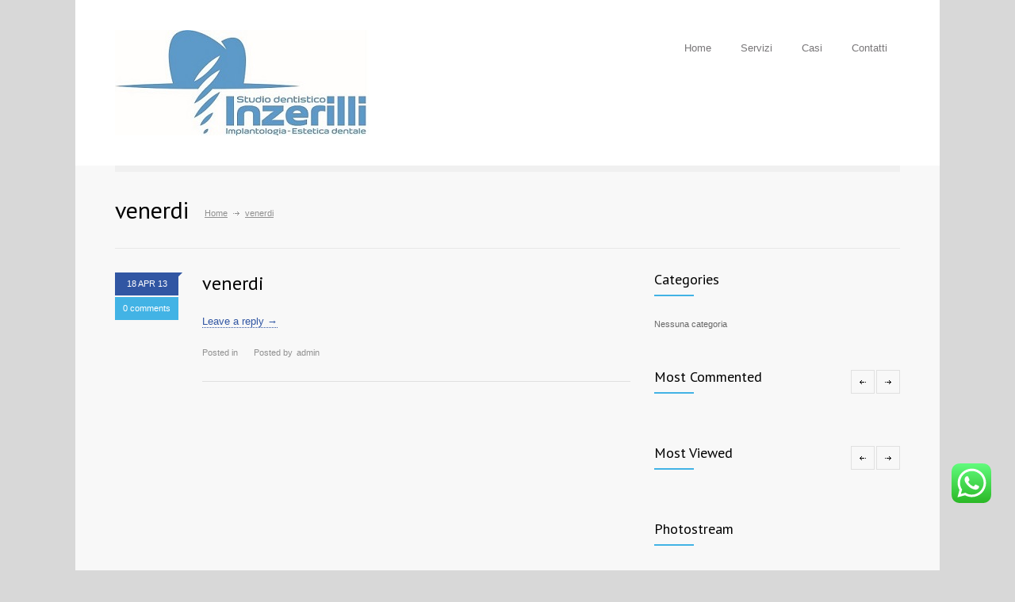

--- FILE ---
content_type: text/html; charset=UTF-8
request_url: http://www.inzerilli.it/medicenter_weekdays/venerdi/
body_size: 60069
content:
<!DOCTYPE html>
<html dir="ltr" lang="it-IT" prefix="og: https://ogp.me/ns#">
		<head>
		<title>Studio Dentistico Dr Inzerilli &#8211; Dentista Adrano Catania</title>
		<!--meta-->
		<meta charset="UTF-8" />
		<meta name="generator" content="WordPress 6.9" />
		<meta name="viewport" content="width=device-width, initial-scale=1, maximum-scale=1" />
		<meta name="description" content="Studio Dentistico Dr Carmelo Inzerilli, Dentista ad Adrano (Catania), implantologia senza lembo a carico immediato, chirurgia orale, estetica dentale. " />
		<meta name="keywords" content="Dentista Adrano, implantologia Adrano, impianti Adrano, dentista Catania.">
		<meta name="format-detection" content="telephone=no" />
		<!--style-->
		<link rel="alternate" type="application/rss+xml" title="RSS 2.0" href="http://www.inzerilli.it/feed/" />
		<link rel="pingback" href="http://www.inzerilli.it/xmlrpc.php" />
		<link rel="shortcut icon" href="http://www.inzerilli.it/wp-content/themes/medicenter/images/favicon.ico" />
		<link rel="dns-prefetch" href="//cdn.hu-manity.co" />
		<!-- Cookie Compliance -->
		<script type="text/javascript">var huOptions = {"appID":"wwwinzerilliit-4dbbf23","currentLanguage":"it","blocking":true,"globalCookie":false,"isAdmin":false,"privacyConsent":true,"forms":[],"customProviders":[],"customPatterns":[]};</script>
		<script type="text/javascript" src="http://cdn.hu-manity.co/hu-banner.min.js"></script>
		<!-- All in One SEO 4.9.2 - aioseo.com -->
	<meta name="robots" content="max-image-preview:large" />
	<link rel="canonical" href="http://www.inzerilli.it/medicenter_weekdays/venerdi/" />
	<meta name="generator" content="All in One SEO (AIOSEO) 4.9.2" />
		<meta property="og:locale" content="it_IT" />
		<meta property="og:site_name" content="Studio Dentistico Dr Inzerilli - Dentista Adrano Catania - Responsive Medical Health WordPress Theme" />
		<meta property="og:type" content="article" />
		<meta property="og:title" content="venerdi - Studio Dentistico Dr Inzerilli - Dentista Adrano Catania" />
		<meta property="og:url" content="http://www.inzerilli.it/medicenter_weekdays/venerdi/" />
		<meta property="article:published_time" content="2013-04-18T07:52:12+00:00" />
		<meta property="article:modified_time" content="2014-11-12T19:04:10+00:00" />
		<meta property="article:publisher" content="https://facebook.com/dentistaadrano" />
		<meta name="twitter:card" content="summary_large_image" />
		<meta name="twitter:site" content="@dentistaadrano" />
		<meta name="twitter:title" content="venerdi - Studio Dentistico Dr Inzerilli - Dentista Adrano Catania" />
		<script type="application/ld+json" class="aioseo-schema">
			{"@context":"https:\/\/schema.org","@graph":[{"@type":"BreadcrumbList","@id":"http:\/\/www.inzerilli.it\/medicenter_weekdays\/venerdi\/#breadcrumblist","itemListElement":[{"@type":"ListItem","@id":"http:\/\/www.inzerilli.it#listItem","position":1,"name":"Home","item":"http:\/\/www.inzerilli.it","nextItem":{"@type":"ListItem","@id":"http:\/\/www.inzerilli.it\/medicenter_weekdays\/venerdi\/#listItem","name":"venerdi"}},{"@type":"ListItem","@id":"http:\/\/www.inzerilli.it\/medicenter_weekdays\/venerdi\/#listItem","position":2,"name":"venerdi","previousItem":{"@type":"ListItem","@id":"http:\/\/www.inzerilli.it#listItem","name":"Home"}}]},{"@type":"Organization","@id":"http:\/\/www.inzerilli.it\/#organization","name":"Studio Dentistico Dr Inzerilli - Dentista Adrano Catania","description":"Responsive Medical Health WordPress Theme","url":"http:\/\/www.inzerilli.it\/","telephone":"+390957690008","logo":{"@type":"ImageObject","url":"http:\/\/www.inzerilli.it\/wp-content\/uploads\/2020\/01\/Logo-Inzerilli-colori.png","@id":"http:\/\/www.inzerilli.it\/medicenter_weekdays\/venerdi\/#organizationLogo","width":2815,"height":1182,"caption":"trasparente"},"image":{"@id":"http:\/\/www.inzerilli.it\/medicenter_weekdays\/venerdi\/#organizationLogo"},"sameAs":["https:\/\/facebook.com\/dentistaadrano","https:\/\/x.com\/dentistaadrano","https:\/\/instagram.com\/dentistaadrano"]},{"@type":"WebPage","@id":"http:\/\/www.inzerilli.it\/medicenter_weekdays\/venerdi\/#webpage","url":"http:\/\/www.inzerilli.it\/medicenter_weekdays\/venerdi\/","name":"venerdi - Studio Dentistico Dr Inzerilli - Dentista Adrano Catania","inLanguage":"it-IT","isPartOf":{"@id":"http:\/\/www.inzerilli.it\/#website"},"breadcrumb":{"@id":"http:\/\/www.inzerilli.it\/medicenter_weekdays\/venerdi\/#breadcrumblist"},"datePublished":"2013-04-18T09:52:12+02:00","dateModified":"2014-11-12T20:04:10+01:00"},{"@type":"WebSite","@id":"http:\/\/www.inzerilli.it\/#website","url":"http:\/\/www.inzerilli.it\/","name":"Studio Dentistico Dr Inzerilli - Dentista Adrano Catania","description":"Responsive Medical Health WordPress Theme","inLanguage":"it-IT","publisher":{"@id":"http:\/\/www.inzerilli.it\/#organization"}}]}
		</script>
		<!-- All in One SEO -->

<link rel='dns-prefetch' href='//maps.google.com' />
<link rel='dns-prefetch' href='//fonts.googleapis.com' />
<link rel="alternate" title="oEmbed (JSON)" type="application/json+oembed" href="http://www.inzerilli.it/wp-json/oembed/1.0/embed?url=http%3A%2F%2Fwww.inzerilli.it%2Fmedicenter_weekdays%2Fvenerdi%2F" />
<link rel="alternate" title="oEmbed (XML)" type="text/xml+oembed" href="http://www.inzerilli.it/wp-json/oembed/1.0/embed?url=http%3A%2F%2Fwww.inzerilli.it%2Fmedicenter_weekdays%2Fvenerdi%2F&#038;format=xml" />
<style id='wp-img-auto-sizes-contain-inline-css' type='text/css'>
img:is([sizes=auto i],[sizes^="auto," i]){contain-intrinsic-size:3000px 1500px}
/*# sourceURL=wp-img-auto-sizes-contain-inline-css */
</style>
<link rel='stylesheet' id='ht_ctc_main_css-css' href='http://www.inzerilli.it/wp-content/plugins/click-to-chat-for-whatsapp/new/inc/assets/css/main.css?ver=4.34' type='text/css' media='all' />
<style id='wp-emoji-styles-inline-css' type='text/css'>

	img.wp-smiley, img.emoji {
		display: inline !important;
		border: none !important;
		box-shadow: none !important;
		height: 1em !important;
		width: 1em !important;
		margin: 0 0.07em !important;
		vertical-align: -0.1em !important;
		background: none !important;
		padding: 0 !important;
	}
/*# sourceURL=wp-emoji-styles-inline-css */
</style>
<style id='wp-block-library-inline-css' type='text/css'>
:root{--wp-block-synced-color:#7a00df;--wp-block-synced-color--rgb:122,0,223;--wp-bound-block-color:var(--wp-block-synced-color);--wp-editor-canvas-background:#ddd;--wp-admin-theme-color:#007cba;--wp-admin-theme-color--rgb:0,124,186;--wp-admin-theme-color-darker-10:#006ba1;--wp-admin-theme-color-darker-10--rgb:0,107,160.5;--wp-admin-theme-color-darker-20:#005a87;--wp-admin-theme-color-darker-20--rgb:0,90,135;--wp-admin-border-width-focus:2px}@media (min-resolution:192dpi){:root{--wp-admin-border-width-focus:1.5px}}.wp-element-button{cursor:pointer}:root .has-very-light-gray-background-color{background-color:#eee}:root .has-very-dark-gray-background-color{background-color:#313131}:root .has-very-light-gray-color{color:#eee}:root .has-very-dark-gray-color{color:#313131}:root .has-vivid-green-cyan-to-vivid-cyan-blue-gradient-background{background:linear-gradient(135deg,#00d084,#0693e3)}:root .has-purple-crush-gradient-background{background:linear-gradient(135deg,#34e2e4,#4721fb 50%,#ab1dfe)}:root .has-hazy-dawn-gradient-background{background:linear-gradient(135deg,#faaca8,#dad0ec)}:root .has-subdued-olive-gradient-background{background:linear-gradient(135deg,#fafae1,#67a671)}:root .has-atomic-cream-gradient-background{background:linear-gradient(135deg,#fdd79a,#004a59)}:root .has-nightshade-gradient-background{background:linear-gradient(135deg,#330968,#31cdcf)}:root .has-midnight-gradient-background{background:linear-gradient(135deg,#020381,#2874fc)}:root{--wp--preset--font-size--normal:16px;--wp--preset--font-size--huge:42px}.has-regular-font-size{font-size:1em}.has-larger-font-size{font-size:2.625em}.has-normal-font-size{font-size:var(--wp--preset--font-size--normal)}.has-huge-font-size{font-size:var(--wp--preset--font-size--huge)}.has-text-align-center{text-align:center}.has-text-align-left{text-align:left}.has-text-align-right{text-align:right}.has-fit-text{white-space:nowrap!important}#end-resizable-editor-section{display:none}.aligncenter{clear:both}.items-justified-left{justify-content:flex-start}.items-justified-center{justify-content:center}.items-justified-right{justify-content:flex-end}.items-justified-space-between{justify-content:space-between}.screen-reader-text{border:0;clip-path:inset(50%);height:1px;margin:-1px;overflow:hidden;padding:0;position:absolute;width:1px;word-wrap:normal!important}.screen-reader-text:focus{background-color:#ddd;clip-path:none;color:#444;display:block;font-size:1em;height:auto;left:5px;line-height:normal;padding:15px 23px 14px;text-decoration:none;top:5px;width:auto;z-index:100000}html :where(.has-border-color){border-style:solid}html :where([style*=border-top-color]){border-top-style:solid}html :where([style*=border-right-color]){border-right-style:solid}html :where([style*=border-bottom-color]){border-bottom-style:solid}html :where([style*=border-left-color]){border-left-style:solid}html :where([style*=border-width]){border-style:solid}html :where([style*=border-top-width]){border-top-style:solid}html :where([style*=border-right-width]){border-right-style:solid}html :where([style*=border-bottom-width]){border-bottom-style:solid}html :where([style*=border-left-width]){border-left-style:solid}html :where(img[class*=wp-image-]){height:auto;max-width:100%}:where(figure){margin:0 0 1em}html :where(.is-position-sticky){--wp-admin--admin-bar--position-offset:var(--wp-admin--admin-bar--height,0px)}@media screen and (max-width:600px){html :where(.is-position-sticky){--wp-admin--admin-bar--position-offset:0px}}

/*# sourceURL=wp-block-library-inline-css */
</style><style id='global-styles-inline-css' type='text/css'>
:root{--wp--preset--aspect-ratio--square: 1;--wp--preset--aspect-ratio--4-3: 4/3;--wp--preset--aspect-ratio--3-4: 3/4;--wp--preset--aspect-ratio--3-2: 3/2;--wp--preset--aspect-ratio--2-3: 2/3;--wp--preset--aspect-ratio--16-9: 16/9;--wp--preset--aspect-ratio--9-16: 9/16;--wp--preset--color--black: #000000;--wp--preset--color--cyan-bluish-gray: #abb8c3;--wp--preset--color--white: #ffffff;--wp--preset--color--pale-pink: #f78da7;--wp--preset--color--vivid-red: #cf2e2e;--wp--preset--color--luminous-vivid-orange: #ff6900;--wp--preset--color--luminous-vivid-amber: #fcb900;--wp--preset--color--light-green-cyan: #7bdcb5;--wp--preset--color--vivid-green-cyan: #00d084;--wp--preset--color--pale-cyan-blue: #8ed1fc;--wp--preset--color--vivid-cyan-blue: #0693e3;--wp--preset--color--vivid-purple: #9b51e0;--wp--preset--gradient--vivid-cyan-blue-to-vivid-purple: linear-gradient(135deg,rgb(6,147,227) 0%,rgb(155,81,224) 100%);--wp--preset--gradient--light-green-cyan-to-vivid-green-cyan: linear-gradient(135deg,rgb(122,220,180) 0%,rgb(0,208,130) 100%);--wp--preset--gradient--luminous-vivid-amber-to-luminous-vivid-orange: linear-gradient(135deg,rgb(252,185,0) 0%,rgb(255,105,0) 100%);--wp--preset--gradient--luminous-vivid-orange-to-vivid-red: linear-gradient(135deg,rgb(255,105,0) 0%,rgb(207,46,46) 100%);--wp--preset--gradient--very-light-gray-to-cyan-bluish-gray: linear-gradient(135deg,rgb(238,238,238) 0%,rgb(169,184,195) 100%);--wp--preset--gradient--cool-to-warm-spectrum: linear-gradient(135deg,rgb(74,234,220) 0%,rgb(151,120,209) 20%,rgb(207,42,186) 40%,rgb(238,44,130) 60%,rgb(251,105,98) 80%,rgb(254,248,76) 100%);--wp--preset--gradient--blush-light-purple: linear-gradient(135deg,rgb(255,206,236) 0%,rgb(152,150,240) 100%);--wp--preset--gradient--blush-bordeaux: linear-gradient(135deg,rgb(254,205,165) 0%,rgb(254,45,45) 50%,rgb(107,0,62) 100%);--wp--preset--gradient--luminous-dusk: linear-gradient(135deg,rgb(255,203,112) 0%,rgb(199,81,192) 50%,rgb(65,88,208) 100%);--wp--preset--gradient--pale-ocean: linear-gradient(135deg,rgb(255,245,203) 0%,rgb(182,227,212) 50%,rgb(51,167,181) 100%);--wp--preset--gradient--electric-grass: linear-gradient(135deg,rgb(202,248,128) 0%,rgb(113,206,126) 100%);--wp--preset--gradient--midnight: linear-gradient(135deg,rgb(2,3,129) 0%,rgb(40,116,252) 100%);--wp--preset--font-size--small: 13px;--wp--preset--font-size--medium: 20px;--wp--preset--font-size--large: 36px;--wp--preset--font-size--x-large: 42px;--wp--preset--spacing--20: 0.44rem;--wp--preset--spacing--30: 0.67rem;--wp--preset--spacing--40: 1rem;--wp--preset--spacing--50: 1.5rem;--wp--preset--spacing--60: 2.25rem;--wp--preset--spacing--70: 3.38rem;--wp--preset--spacing--80: 5.06rem;--wp--preset--shadow--natural: 6px 6px 9px rgba(0, 0, 0, 0.2);--wp--preset--shadow--deep: 12px 12px 50px rgba(0, 0, 0, 0.4);--wp--preset--shadow--sharp: 6px 6px 0px rgba(0, 0, 0, 0.2);--wp--preset--shadow--outlined: 6px 6px 0px -3px rgb(255, 255, 255), 6px 6px rgb(0, 0, 0);--wp--preset--shadow--crisp: 6px 6px 0px rgb(0, 0, 0);}:where(.is-layout-flex){gap: 0.5em;}:where(.is-layout-grid){gap: 0.5em;}body .is-layout-flex{display: flex;}.is-layout-flex{flex-wrap: wrap;align-items: center;}.is-layout-flex > :is(*, div){margin: 0;}body .is-layout-grid{display: grid;}.is-layout-grid > :is(*, div){margin: 0;}:where(.wp-block-columns.is-layout-flex){gap: 2em;}:where(.wp-block-columns.is-layout-grid){gap: 2em;}:where(.wp-block-post-template.is-layout-flex){gap: 1.25em;}:where(.wp-block-post-template.is-layout-grid){gap: 1.25em;}.has-black-color{color: var(--wp--preset--color--black) !important;}.has-cyan-bluish-gray-color{color: var(--wp--preset--color--cyan-bluish-gray) !important;}.has-white-color{color: var(--wp--preset--color--white) !important;}.has-pale-pink-color{color: var(--wp--preset--color--pale-pink) !important;}.has-vivid-red-color{color: var(--wp--preset--color--vivid-red) !important;}.has-luminous-vivid-orange-color{color: var(--wp--preset--color--luminous-vivid-orange) !important;}.has-luminous-vivid-amber-color{color: var(--wp--preset--color--luminous-vivid-amber) !important;}.has-light-green-cyan-color{color: var(--wp--preset--color--light-green-cyan) !important;}.has-vivid-green-cyan-color{color: var(--wp--preset--color--vivid-green-cyan) !important;}.has-pale-cyan-blue-color{color: var(--wp--preset--color--pale-cyan-blue) !important;}.has-vivid-cyan-blue-color{color: var(--wp--preset--color--vivid-cyan-blue) !important;}.has-vivid-purple-color{color: var(--wp--preset--color--vivid-purple) !important;}.has-black-background-color{background-color: var(--wp--preset--color--black) !important;}.has-cyan-bluish-gray-background-color{background-color: var(--wp--preset--color--cyan-bluish-gray) !important;}.has-white-background-color{background-color: var(--wp--preset--color--white) !important;}.has-pale-pink-background-color{background-color: var(--wp--preset--color--pale-pink) !important;}.has-vivid-red-background-color{background-color: var(--wp--preset--color--vivid-red) !important;}.has-luminous-vivid-orange-background-color{background-color: var(--wp--preset--color--luminous-vivid-orange) !important;}.has-luminous-vivid-amber-background-color{background-color: var(--wp--preset--color--luminous-vivid-amber) !important;}.has-light-green-cyan-background-color{background-color: var(--wp--preset--color--light-green-cyan) !important;}.has-vivid-green-cyan-background-color{background-color: var(--wp--preset--color--vivid-green-cyan) !important;}.has-pale-cyan-blue-background-color{background-color: var(--wp--preset--color--pale-cyan-blue) !important;}.has-vivid-cyan-blue-background-color{background-color: var(--wp--preset--color--vivid-cyan-blue) !important;}.has-vivid-purple-background-color{background-color: var(--wp--preset--color--vivid-purple) !important;}.has-black-border-color{border-color: var(--wp--preset--color--black) !important;}.has-cyan-bluish-gray-border-color{border-color: var(--wp--preset--color--cyan-bluish-gray) !important;}.has-white-border-color{border-color: var(--wp--preset--color--white) !important;}.has-pale-pink-border-color{border-color: var(--wp--preset--color--pale-pink) !important;}.has-vivid-red-border-color{border-color: var(--wp--preset--color--vivid-red) !important;}.has-luminous-vivid-orange-border-color{border-color: var(--wp--preset--color--luminous-vivid-orange) !important;}.has-luminous-vivid-amber-border-color{border-color: var(--wp--preset--color--luminous-vivid-amber) !important;}.has-light-green-cyan-border-color{border-color: var(--wp--preset--color--light-green-cyan) !important;}.has-vivid-green-cyan-border-color{border-color: var(--wp--preset--color--vivid-green-cyan) !important;}.has-pale-cyan-blue-border-color{border-color: var(--wp--preset--color--pale-cyan-blue) !important;}.has-vivid-cyan-blue-border-color{border-color: var(--wp--preset--color--vivid-cyan-blue) !important;}.has-vivid-purple-border-color{border-color: var(--wp--preset--color--vivid-purple) !important;}.has-vivid-cyan-blue-to-vivid-purple-gradient-background{background: var(--wp--preset--gradient--vivid-cyan-blue-to-vivid-purple) !important;}.has-light-green-cyan-to-vivid-green-cyan-gradient-background{background: var(--wp--preset--gradient--light-green-cyan-to-vivid-green-cyan) !important;}.has-luminous-vivid-amber-to-luminous-vivid-orange-gradient-background{background: var(--wp--preset--gradient--luminous-vivid-amber-to-luminous-vivid-orange) !important;}.has-luminous-vivid-orange-to-vivid-red-gradient-background{background: var(--wp--preset--gradient--luminous-vivid-orange-to-vivid-red) !important;}.has-very-light-gray-to-cyan-bluish-gray-gradient-background{background: var(--wp--preset--gradient--very-light-gray-to-cyan-bluish-gray) !important;}.has-cool-to-warm-spectrum-gradient-background{background: var(--wp--preset--gradient--cool-to-warm-spectrum) !important;}.has-blush-light-purple-gradient-background{background: var(--wp--preset--gradient--blush-light-purple) !important;}.has-blush-bordeaux-gradient-background{background: var(--wp--preset--gradient--blush-bordeaux) !important;}.has-luminous-dusk-gradient-background{background: var(--wp--preset--gradient--luminous-dusk) !important;}.has-pale-ocean-gradient-background{background: var(--wp--preset--gradient--pale-ocean) !important;}.has-electric-grass-gradient-background{background: var(--wp--preset--gradient--electric-grass) !important;}.has-midnight-gradient-background{background: var(--wp--preset--gradient--midnight) !important;}.has-small-font-size{font-size: var(--wp--preset--font-size--small) !important;}.has-medium-font-size{font-size: var(--wp--preset--font-size--medium) !important;}.has-large-font-size{font-size: var(--wp--preset--font-size--large) !important;}.has-x-large-font-size{font-size: var(--wp--preset--font-size--x-large) !important;}
/*# sourceURL=global-styles-inline-css */
</style>

<style id='classic-theme-styles-inline-css' type='text/css'>
/*! This file is auto-generated */
.wp-block-button__link{color:#fff;background-color:#32373c;border-radius:9999px;box-shadow:none;text-decoration:none;padding:calc(.667em + 2px) calc(1.333em + 2px);font-size:1.125em}.wp-block-file__button{background:#32373c;color:#fff;text-decoration:none}
/*# sourceURL=/wp-includes/css/classic-themes.min.css */
</style>
<link rel='stylesheet' id='pb_animate-css' href='http://www.inzerilli.it/wp-content/plugins/ays-popup-box/public/css/animate.css?ver=6.1.1' type='text/css' media='all' />
<link rel='stylesheet' id='css3_grid_font_yanone-css' href='http://fonts.googleapis.com/css?family=Yanone+Kaffeesatz&#038;ver=cbe8d59de4270cb1e808d71a31c627d9' type='text/css' media='all' />
<link rel='stylesheet' id='css3_grid_table1_style-css' href='http://www.inzerilli.it/wp-content/plugins/css3_web_pricing_tables_grids/table1/css3_grid_style.css?ver=cbe8d59de4270cb1e808d71a31c627d9' type='text/css' media='all' />
<link rel='stylesheet' id='css3_grid_table2_style-css' href='http://www.inzerilli.it/wp-content/plugins/css3_web_pricing_tables_grids/table2/css3_grid_style.css?ver=cbe8d59de4270cb1e808d71a31c627d9' type='text/css' media='all' />
<link rel='stylesheet' id='css3_grid_responsive-css' href='http://www.inzerilli.it/wp-content/plugins/css3_web_pricing_tables_grids/responsive.css?ver=cbe8d59de4270cb1e808d71a31c627d9' type='text/css' media='all' />
<link rel='stylesheet' id='google-font-droid-sans-css' href='http://fonts.googleapis.com/css?family=PT+Sans&#038;ver=cbe8d59de4270cb1e808d71a31c627d9' type='text/css' media='all' />
<link rel='stylesheet' id='google-font-droid-serif-css' href='http://fonts.googleapis.com/css?family=Volkhov%3A400italic&#038;ver=cbe8d59de4270cb1e808d71a31c627d9' type='text/css' media='all' />
<link rel='stylesheet' id='reset-css' href='http://www.inzerilli.it/wp-content/themes/medicenter/style/reset.css?ver=cbe8d59de4270cb1e808d71a31c627d9' type='text/css' media='all' />
<link rel='stylesheet' id='superfish-css' href='http://www.inzerilli.it/wp-content/themes/medicenter/style/superfish.css?ver=cbe8d59de4270cb1e808d71a31c627d9' type='text/css' media='all' />
<link rel='stylesheet' id='jquery-fancybox-css' href='http://www.inzerilli.it/wp-content/themes/medicenter/style/fancybox/jquery.fancybox.css?ver=cbe8d59de4270cb1e808d71a31c627d9' type='text/css' media='all' />
<link rel='stylesheet' id='jquery-qtip-css' href='http://www.inzerilli.it/wp-content/themes/medicenter/style/jquery.qtip.css?ver=cbe8d59de4270cb1e808d71a31c627d9' type='text/css' media='all' />
<link rel='stylesheet' id='jquery-ui-custom-css' href='http://www.inzerilli.it/wp-content/themes/medicenter/style/jquery-ui-1.9.2.custom.css?ver=cbe8d59de4270cb1e808d71a31c627d9' type='text/css' media='all' />
<link rel='stylesheet' id='main-style-css' href='http://www.inzerilli.it/wp-content/themes/medicenter/style.css?ver=cbe8d59de4270cb1e808d71a31c627d9' type='text/css' media='all' />
<link rel='stylesheet' id='responsive-css' href='http://www.inzerilli.it/wp-content/themes/medicenter/style/responsive.css?ver=cbe8d59de4270cb1e808d71a31c627d9' type='text/css' media='all' />
<link rel='stylesheet' id='custom-css' href='http://www.inzerilli.it/wp-content/themes/medicenter/custom.css?ver=cbe8d59de4270cb1e808d71a31c627d9' type='text/css' media='all' />
<script type="text/javascript" src="http://www.inzerilli.it/wp-includes/js/jquery/jquery.min.js?ver=3.7.1" id="jquery-core-js"></script>
<script type="text/javascript" src="http://www.inzerilli.it/wp-includes/js/jquery/jquery-migrate.min.js?ver=3.4.1" id="jquery-migrate-js"></script>
<script type="text/javascript" id="ays-pb-js-extra">
/* <![CDATA[ */
var pbLocalizeObj = {"ajax":"http://www.inzerilli.it/wp-admin/admin-ajax.php","seconds":"seconds","thisWillClose":"This will close in","icons":{"close_icon":"\u003Csvg class=\"ays_pb_material_close_icon\" xmlns=\"https://www.w3.org/2000/svg\" height=\"36px\" viewBox=\"0 0 24 24\" width=\"36px\" fill=\"#000000\" alt=\"Pop-up Close\"\u003E\u003Cpath d=\"M0 0h24v24H0z\" fill=\"none\"/\u003E\u003Cpath d=\"M19 6.41L17.59 5 12 10.59 6.41 5 5 6.41 10.59 12 5 17.59 6.41 19 12 13.41 17.59 19 19 17.59 13.41 12z\"/\u003E\u003C/svg\u003E","close_circle_icon":"\u003Csvg class=\"ays_pb_material_close_circle_icon\" xmlns=\"https://www.w3.org/2000/svg\" height=\"24\" viewBox=\"0 0 24 24\" width=\"36\" alt=\"Pop-up Close\"\u003E\u003Cpath d=\"M0 0h24v24H0z\" fill=\"none\"/\u003E\u003Cpath d=\"M12 2C6.47 2 2 6.47 2 12s4.47 10 10 10 10-4.47 10-10S17.53 2 12 2zm5 13.59L15.59 17 12 13.41 8.41 17 7 15.59 10.59 12 7 8.41 8.41 7 12 10.59 15.59 7 17 8.41 13.41 12 17 15.59z\"/\u003E\u003C/svg\u003E","volume_up_icon":"\u003Csvg class=\"ays_pb_fa_volume\" xmlns=\"https://www.w3.org/2000/svg\" height=\"24\" viewBox=\"0 0 24 24\" width=\"36\"\u003E\u003Cpath d=\"M0 0h24v24H0z\" fill=\"none\"/\u003E\u003Cpath d=\"M3 9v6h4l5 5V4L7 9H3zm13.5 3c0-1.77-1.02-3.29-2.5-4.03v8.05c1.48-.73 2.5-2.25 2.5-4.02zM14 3.23v2.06c2.89.86 5 3.54 5 6.71s-2.11 5.85-5 6.71v2.06c4.01-.91 7-4.49 7-8.77s-2.99-7.86-7-8.77z\"/\u003E\u003C/svg\u003E","volume_mute_icon":"\u003Csvg xmlns=\"https://www.w3.org/2000/svg\" height=\"24\" viewBox=\"0 0 24 24\" width=\"24\"\u003E\u003Cpath d=\"M0 0h24v24H0z\" fill=\"none\"/\u003E\u003Cpath d=\"M7 9v6h4l5 5V4l-5 5H7z\"/\u003E\u003C/svg\u003E"}};
//# sourceURL=ays-pb-js-extra
/* ]]> */
</script>
<script type="text/javascript" src="http://www.inzerilli.it/wp-content/plugins/ays-popup-box/public/js/ays-pb-public.js?ver=6.1.1" id="ays-pb-js"></script>
<script type="text/javascript" src="http://maps.google.com/maps/api/js?sensor=false&amp;ver=cbe8d59de4270cb1e808d71a31c627d9" id="google-maps-v3-js"></script>
<link rel="https://api.w.org/" href="http://www.inzerilli.it/wp-json/" /><link rel="EditURI" type="application/rsd+xml" title="RSD" href="http://www.inzerilli.it/xmlrpc.php?rsd" />
<link rel='shortlink' href='http://www.inzerilli.it/?p=1216' />
<script type="text/javascript">
(function(url){
	if(/(?:Chrome\/26\.0\.1410\.63 Safari\/537\.31|WordfenceTestMonBot)/.test(navigator.userAgent)){ return; }
	var addEvent = function(evt, handler) {
		if (window.addEventListener) {
			document.addEventListener(evt, handler, false);
		} else if (window.attachEvent) {
			document.attachEvent('on' + evt, handler);
		}
	};
	var removeEvent = function(evt, handler) {
		if (window.removeEventListener) {
			document.removeEventListener(evt, handler, false);
		} else if (window.detachEvent) {
			document.detachEvent('on' + evt, handler);
		}
	};
	var evts = 'contextmenu dblclick drag dragend dragenter dragleave dragover dragstart drop keydown keypress keyup mousedown mousemove mouseout mouseover mouseup mousewheel scroll'.split(' ');
	var logHuman = function() {
		if (window.wfLogHumanRan) { return; }
		window.wfLogHumanRan = true;
		var wfscr = document.createElement('script');
		wfscr.type = 'text/javascript';
		wfscr.async = true;
		wfscr.src = url + '&r=' + Math.random();
		(document.getElementsByTagName('head')[0]||document.getElementsByTagName('body')[0]).appendChild(wfscr);
		for (var i = 0; i < evts.length; i++) {
			removeEvent(evts[i], logHuman);
		}
	};
	for (var i = 0; i < evts.length; i++) {
		addEvent(evts[i], logHuman);
	}
})('//www.inzerilli.it/?wordfence_lh=1&hid=2948B4B9764C5E1A5AAFA21C6B63B1D6');
</script><link rel="icon" href="http://www.inzerilli.it/wp-content/uploads/2020/01/cropped-Logo-Inzerilli-colori_sito-32x32.jpg" sizes="32x32" />
<link rel="icon" href="http://www.inzerilli.it/wp-content/uploads/2020/01/cropped-Logo-Inzerilli-colori_sito-192x192.jpg" sizes="192x192" />
<link rel="apple-touch-icon" href="http://www.inzerilli.it/wp-content/uploads/2020/01/cropped-Logo-Inzerilli-colori_sito-180x180.jpg" />
<meta name="msapplication-TileImage" content="http://www.inzerilli.it/wp-content/uploads/2020/01/cropped-Logo-Inzerilli-colori_sito-270x270.jpg" />
	<link rel='stylesheet' id='js_composer_front-css' href='http://www.inzerilli.it/wp-content/themes/medicenter/wpbakery/js_composer/assets/css/js_composer_front.css?ver=3.5.3' type='text/css' media='screen' />
<link rel='stylesheet' id='ays-pb-min-css' href='http://www.inzerilli.it/wp-content/plugins/ays-popup-box/public/css/ays-pb-public-min.css?ver=6.1.1' type='text/css' media='all' />
</head>
	<body class="wp-singular medicenter_weekdays-template-default single single-medicenter_weekdays postid-1216 wp-theme-medicenter cookies-not-set wpb-js-composer js-comp-ver-3.5.3">
		<div class="site_container boxed">
			<!-- Header -->
			<div class="header_container">
				<div class="header clearfix">
										<div class="header_left">
						<a href="http://www.inzerilli.it" title="Studio Dentistico Dr Inzerilli &#8211; Dentista Adrano Catania">
														<img src="http://www.inzerilli.it/wp-content/uploads/2020/01/Logo-Inzerilli-colori_sito.jpg" alt="logo" />
																				</a>
					</div>
					<div class="menu-menu-principale-container"><ul id="menu-menu-principale" class="sf-menu header_right"><li id="menu-item-2110" class="submenu menu-item menu-item-type-custom menu-item-object-custom menu-item-has-children menu-item-2110"><a href="#">Home</a>
<ul class="sub-menu">
	<li id="menu-item-2317" class="menu-item menu-item-type-post_type menu-item-object-page menu-item-has-children menu-item-2317"><a href="http://www.inzerilli.it/currirulum/">Curriculum Vitae</a>
	<ul class="sub-menu">
		<li id="menu-item-2482" class="menu-item menu-item-type-post_type menu-item-object-doctors menu-item-2482"><a href="http://www.inzerilli.it/doctors/inzerilli/">dr Carmelo Inzerilli</a></li>
	</ul>
</li>
</ul>
</li>
<li id="menu-item-2089" class="submenu wide menu-item menu-item-type-custom menu-item-object-custom menu-item-2089"><a href="#">Servizi</a></li>
<li id="menu-item-2115" class="submenu gallery_menu menu-item menu-item-type-custom menu-item-object-custom menu-item-2115"><a href="#">Casi</a></li>
<li id="menu-item-2454" class="menu-item menu-item-type-post_type menu-item-object-page menu-item-2454"><a href="http://www.inzerilli.it/contattaci-2/">Contatti</a></li>
</ul></div><div class="mobile_menu"><select><option value="#" class="submenu menu-item menu-item-type-custom menu-item-object-custom menu-item-has-children menu-item-2110">Home	<option value="http://www.inzerilli.it/currirulum/" class="menu-item menu-item-type-post_type menu-item-object-page menu-item-has-children menu-item-2317">&#8211; Curriculum Vitae		<option value="http://www.inzerilli.it/doctors/inzerilli/" class="menu-item menu-item-type-post_type menu-item-object-doctors menu-item-2482">&#8212; dr Carmelo Inzerilli</option>
</option>
</option>
<option value="#" class="submenu wide menu-item menu-item-type-custom menu-item-object-custom menu-item-2089">Servizi</option>
<option value="#" class="submenu gallery_menu menu-item menu-item-type-custom menu-item-object-custom menu-item-2115">Casi</option>
<option value="http://www.inzerilli.it/contattaci-2/" class="menu-item menu-item-type-post_type menu-item-object-page menu-item-2454">Contatti</option>
</select></div>				</div>
			</div>
		<!-- /Header --><div class="theme_page relative">
	<div class="page_layout page_margin_top clearfix">
		<div class="page_header clearfix">
			<div class="page_header_left">
				<h1 class="page_title">venerdi</h1>
				<ul class="bread_crumb">
					<li>
						<a href="http://www.inzerilli.it" title="Home">
							Home						</a>
					</li>
					<li class="separator icon_small_arrow right_gray">
						&nbsp;
					</li>
					<li>
						venerdi					</li>
				</ul>
			</div>
					</div>
		<div class="clearfix">
			<div class="wpb_row vc_row-fluid "> 
	<div class="vc_span8 wpb_column column_container">
		<div class="wpb_wrapper">
			 <ul class="blog clearfix"><li class="single post post-1216 medicenter_weekdays type-medicenter_weekdays status-publish hentry">
				<ul class="comment_box clearfix">
					<li class="date clearfix">
						<div class="value">18 APR 13</div>
						<div class="arrow_date"></div>
					</li><li class="comments_number">		<a href="http://www.inzerilli.it/medicenter_weekdays/venerdi/#respond" title="0 comments">0 comments</a>
					</li></ul>
				<div class="post_content">	<h2>
						<a href="http://www.inzerilli.it/medicenter_weekdays/venerdi/" title="venerdi">venerdi</a>
					</h2><a title="Leave a reply" href="#comment_form" class="more reply_button">Leave a reply &rarr;
						</a>	<div class="post_footer clearfix"><ul class="post_footer_details"><li>Posted in </li>		</ul><ul class="post_footer_details">
							<li>Posted by</li>
							<li>
								admin
							</li>
						</ul></div></div>
			</li>
		</ul> 
		</div> 
	</div> 
 
	<div class="vc_span4 wpb_column column_container">
		<div class="wpb_wrapper">
			 
	<div class="wpb_widgetised_column wpb_content_element clearfix page_margin_top">
		<div class="wpb_wrapper">
			<div id='categories-2' class='widget widget_categories sidebar_box'><h3 class='box_header'>Categories</h3>
			<ul>
				<li class="cat-item-none">Nessuna categoria</li>			</ul>

			</div><div id='medicenter_scrolling_most_commented-2' class='widget scrolling_most_commented_widget sidebar_box'>		<div class="clearfix">
			<div class="header_left">
				<h3 class='box_header'>Most Commented</h3>			</div>
			<div class="header_right">
				<a href="#" id="most_commented_prev" class="scrolling_list_control_left icon_small_arrow left_black"></a>
				<a href="#" id="most_commented_next" class="scrolling_list_control_right icon_small_arrow right_black"></a>
			</div>
		</div>
		<div class="scrolling_list_wrapper">
			<ul class="scrolling_list most_commented">
							</ul>
		</div>
		</div><div id='medicenter_scrolling_most_viewed-2' class='widget scrolling_most_viewed_widget sidebar_box'>		<div class="clearfix">
			<div class="header_left">
				<h3 class='box_header'>Most Viewed</h3>			</div>
			<div class="header_right">
				<a href="#" id="most_viewed_prev" class="scrolling_list_control_left icon_small_arrow left_black"></a>
				<a href="#" id="most_viewed_next" class="scrolling_list_control_right icon_small_arrow right_black"></a>
			</div>
		</div>
		<div class="scrolling_list_wrapper">
			<ul class="scrolling_list most_viewed">
							</ul>
		</div>
		</div>
		</div> 
	</div>  <h3 class="box_header page_margin_top_section">Photostream</h3> <ul class="photostream clearfix"><li class="gallery_box"><img decoding="async" width="96" height="96" src="http://www.inzerilli.it/wp-content/uploads/2013/02/image_08-96x96.jpg" class="attachment-medicenter-small-thumb size-medicenter-small-thumb" alt="" srcset="http://www.inzerilli.it/wp-content/uploads/2013/02/image_08-96x96.jpg 96w, http://www.inzerilli.it/wp-content/uploads/2013/02/image_08-150x150.jpg 150w" sizes="(max-width: 96px) 100vw, 96px" /><ul class="controls">
				<li>
					<a href="http://inzerilli.it/wp-content/uploads/2013/02/image_08.jpg" rel="photostream" class="fancybox open_lightbox" style="background-image: url('http://www.inzerilli.it/wp-content/themes/medicenter/images/icons_media/blue_light/image.png')"></a>
				</li>
			</ul>
		</li><li class="gallery_box"><img decoding="async" width="96" height="96" src="http://www.inzerilli.it/wp-content/uploads/2013/02/image_02-96x96.jpg" class="attachment-medicenter-small-thumb size-medicenter-small-thumb" alt="" srcset="http://www.inzerilli.it/wp-content/uploads/2013/02/image_02-96x96.jpg 96w, http://www.inzerilli.it/wp-content/uploads/2013/02/image_02-150x150.jpg 150w" sizes="(max-width: 96px) 100vw, 96px" /><ul class="controls">
				<li>
					<a href="http://inzerilli.it/wp-content/uploads/2013/02/image_02.jpg" rel="photostream" class="fancybox open_lightbox" style="background-image: url('http://www.inzerilli.it/wp-content/themes/medicenter/images/icons_media/blue_light/image.png')"></a>
				</li>
			</ul>
		</li><li class="gallery_box"><img decoding="async" width="96" height="96" src="http://www.inzerilli.it/wp-content/uploads/2013/02/image_03-96x96.jpg" class="attachment-medicenter-small-thumb size-medicenter-small-thumb" alt="" srcset="http://www.inzerilli.it/wp-content/uploads/2013/02/image_03-96x96.jpg 96w, http://www.inzerilli.it/wp-content/uploads/2013/02/image_03-150x150.jpg 150w" sizes="(max-width: 96px) 100vw, 96px" /><ul class="controls">
				<li>
					<a href="http://inzerilli.it/wp-content/uploads/2013/02/image_03.jpg" rel="photostream" class="fancybox open_lightbox" style="background-image: url('http://www.inzerilli.it/wp-content/themes/medicenter/images/icons_media/blue_light/image.png')"></a>
				</li>
			</ul>
		</li><li class="gallery_box"><img decoding="async" width="96" height="96" src="http://www.inzerilli.it/wp-content/uploads/2013/02/image_04-96x96.jpg" class="attachment-medicenter-small-thumb size-medicenter-small-thumb" alt="" srcset="http://www.inzerilli.it/wp-content/uploads/2013/02/image_04-96x96.jpg 96w, http://www.inzerilli.it/wp-content/uploads/2013/02/image_04-150x150.jpg 150w" sizes="(max-width: 96px) 100vw, 96px" /><ul class="controls">
				<li>
					<a href="http://inzerilli.it/wp-content/uploads/2013/02/image_04.jpg" rel="photostream" class="fancybox open_lightbox" style="background-image: url('http://www.inzerilli.it/wp-content/themes/medicenter/images/icons_media/blue_light/image.png')"></a>
				</li>
			</ul>
		</li><li class="gallery_box"><img decoding="async" width="96" height="96" src="http://www.inzerilli.it/wp-content/uploads/2013/02/image_05-96x96.jpg" class="attachment-medicenter-small-thumb size-medicenter-small-thumb" alt="" srcset="http://www.inzerilli.it/wp-content/uploads/2013/02/image_05-96x96.jpg 96w, http://www.inzerilli.it/wp-content/uploads/2013/02/image_05-150x150.jpg 150w" sizes="(max-width: 96px) 100vw, 96px" /><ul class="controls">
				<li>
					<a href="http://inzerilli.it/wp-content/uploads/2013/02/image_05.jpg" rel="photostream" class="fancybox open_lightbox" style="background-image: url('http://www.inzerilli.it/wp-content/themes/medicenter/images/icons_media/blue_light/image.png')"></a>
				</li>
			</ul>
		</li><li class="gallery_box"><img decoding="async" width="96" height="96" src="http://www.inzerilli.it/wp-content/uploads/2013/02/image_06-96x96.jpg" class="attachment-medicenter-small-thumb size-medicenter-small-thumb" alt="" srcset="http://www.inzerilli.it/wp-content/uploads/2013/02/image_06-96x96.jpg 96w, http://www.inzerilli.it/wp-content/uploads/2013/02/image_06-150x150.jpg 150w" sizes="(max-width: 96px) 100vw, 96px" /><ul class="controls">
				<li>
					<a href="http://inzerilli.it/wp-content/uploads/2013/02/image_06.jpg" rel="photostream" class="fancybox open_lightbox" style="background-image: url('http://www.inzerilli.it/wp-content/themes/medicenter/images/icons_media/blue_light/image.png')"></a>
				</li>
			</ul>
		</li></ul> 
	<div class="wpb_widgetised_column wpb_content_element clearfix page_margin_top_section">
		<div class="wpb_wrapper">
			<div id='archives-2' class='widget widget_archive sidebar_box'><h3 class='box_header'>Archives</h3>
			<ul>
							</ul>

			</div><div id='medicenter_appointment-4' class='widget appointment_widget sidebar_box'><p class="info">Lorem ipsum dolor sit amet, consectetur adipiscing elit. Ut volutpat rutrum eros sit amet sollicitudin.</p>		<ul class="contact_data page_margin_top">
						<li class="clearfix"><span class="social_icon" style="background-image: url('http://www.inzerilli.it/wp-content/themes/medicenter/images/social_body/blue_light/phone.png');"></span><p class="value">by phone: <strong>1-800-643-4300</strong></p></li>
						<li class="clearfix"><span class="social_icon" style="background-image: url('http://www.inzerilli.it/wp-content/themes/medicenter/images/social_body/blue_light/mail.png');"></span><p class="value">by e-mail: <a href="mailto:medicenter@mail.com">medicenter@mail.com</a></p></li>
						<li class="clearfix"><span class="social_icon" style="background-image: url('http://www.inzerilli.it/wp-content/themes/medicenter/images/social_body/blue_light/form.png');"></span><p class="value">or <a title="Contact form" href="contact">fill in the form</a> on contact page</p></li>
					</ul>
		</div>
		</div> 
	</div>  
		</div> 
	</div> 
 </div>
		</div>
	</div>
</div>
						<div class="footer_container">
				<div class="footer">
					<ul class="footer_banner_box_container clearfix">
											</ul>
					<div class="footer_box_container clearfix">
						<div id='medicenter_contact_details-2' class='widget contact_details_widget footer_box'><h3 class='box_header'>Dr Carmelo Inzerilli , Odontoiatra, Implantologo , Dentista Adrano &#8211;</h3><p class="info">Laurea in Odontoiatria e Protesi Dentaria - Catania - <br />
Master Implantoprotesi - Universita' La Sapienza, Roma.
<br />  PostGraduate Oral Implantology - New York University, U.S.A.
<br />  Consulente per Implantologia, Chirugia Orale e  Impianti Dentali a carico immediato</p>		<ul class="footer_contact_info_container clearfix">
						<li class="footer_contact_info_row">
				<div class="footer_contact_info_left">
					Studio Dentistico dr Carmelo Inzerilli				</div>
				<div class="footer_contact_info_right">
					<a href="tel:+390957690008">Telefono +390957690008</a>				</div>
			</li>
						<li class="footer_contact_info_row">
				<div class="footer_contact_info_left">
					via Acireale 35 				</div>
				<div class="footer_contact_info_right">
					p.iva 03992710875				</div>
			</li>
						<li class="footer_contact_info_row">
				<div class="footer_contact_info_left">
					Adrano (CT)				</div>
				<div class="footer_contact_info_right">
					Iscrizione Albo Ordine Medici ed Odontoiatri di Catania num 562				</div>
			</li>
						<li class="footer_contact_info_row">
				<div class="footer_contact_info_left">
					Si Riceve Solo Per Appuntamento				</div>
				<div class="footer_contact_info_right">
					<a title="Contattaci" href="mailto:studiodentistico.inzerilli@gmail.com">Contattaci via Email</a>				</div>
			</li>
					</ul>
				<ul class="social_icons clearfix">
						<li><a target='_blank' href="http://facebook.com/dentistaadrano" class="social_icon" style="background-image: url('http://www.inzerilli.it/wp-content/themes/medicenter/images/social_footer/blue_light/facebook.png');"></a></li>
						<li><a target='_blank' href="http://twitter.com/DentistaAdrano" class="social_icon" style="background-image: url('http://www.inzerilli.it/wp-content/themes/medicenter/images/social_footer/blue_light/twitter.png');"></a></li>
						<li><a target='_blank' href="https://plus.google.com/u/0/b/104600628062084779347/+StudioDentisticoDrCarmeloInzerilliAdrano/" class="social_icon" style="background-image: url('http://www.inzerilli.it/wp-content/themes/medicenter/images/social_footer/blue_light/googleplus.png');"></a></li>
						<li><a href="mailto:studiodentistico.inzerilli@gmail.com" class="social_icon" style="background-image: url('http://www.inzerilli.it/wp-content/themes/medicenter/images/social_footer/blue_light/mail.png');"></a></li>
					</ul>
		</div><div id='medicenter_scrolling_recent_posts-2' class='widget scrolling_recent_posts_widget footer_box'>		<div class="clearfix">
			<div class="header_left">
				<h3 class='box_header'>Ultimi Articoli</h3>			</div>
			<div class="header_right">
				<a href="#" id="footer_recent_posts_prev" class="scrolling_list_control_left icon_small_arrow left_white"></a>
				<a href="#" id="footer_recent_posts_next" class="scrolling_list_control_right icon_small_arrow right_white"></a>
			</div>
		</div>
		<div class="scrolling_list_wrapper">
			<ul class="scrolling_list footer_recent_posts">
							</ul>
		</div>
		</div><div id='medicenter_twitter-2' class='widget twitter_widget footer_box'>		<div class="clearfix">
			<div class="header_left">
				<h3 class='box_header'>Ultimi Tweets</h3>			</div>
			<div class="header_right">
				<a href="#" id="latest_tweets_prev" class="scrolling_list_control_left icon_small_arrow left_white"></a>
				<a href="#" id="latest_tweets_next" class="scrolling_list_control_right icon_small_arrow right_white"></a>
			</div>
		</div>
		<div class="scrolling_list_wrapper">
			<ul class="scrolling_list latest_tweets">
							</ul>
		</div>
		</div>					</div>
										<div class="copyright_area clearfix">
												<div class="copyright_left">
							©2014 Copyright 2000-2020  http://www.inzerilli.it - pi 03992710875 - ( dr Carmelo Inzerilli, Dentista Adrano Catania Biancavilla)						</div>
												<div class="copyright_right">
							    AVVISO: Le informazioni contenute in questo sito non devono essere intese come sostitutive del parere clinico del medico, pertanto non vanno utilizzate come strumento di autodiagnosi o di automedicazione. La visita medica tradizionale rappresenta il solo strumento diagnostico per un efficace trattamento terapeutico. - Questo sito Utilizza Solo Cookies Tecnici -  						</div>
											</div>
									</div>
			</div>
		</div>
		<!--custom style-->
<style type="text/css">
		.logo
	{
		color: #1529bf;
	}
		.sf-menu li a, .sf-menu li a:visited
	{
				color: #787678;
			}
		.gallery_box:hover h3
	{
		color: #dde1eb;
	}
		.gallery_box:hover .description h5
	{
		color: #dadbe6;
	}
		.gallery_box .item_details
	{
				border-bottom: 1px solid #b3afb3;
		padding-bottom: 20px;
			}
	</style><script type="speculationrules">
{"prefetch":[{"source":"document","where":{"and":[{"href_matches":"/*"},{"not":{"href_matches":["/wp-*.php","/wp-admin/*","/wp-content/uploads/*","/wp-content/*","/wp-content/plugins/*","/wp-content/themes/medicenter/*","/*\\?(.+)"]}},{"not":{"selector_matches":"a[rel~=\"nofollow\"]"}},{"not":{"selector_matches":".no-prefetch, .no-prefetch a"}}]},"eagerness":"conservative"}]}
</script>
		<!-- Click to Chat - https://holithemes.com/plugins/click-to-chat/  v4.34 -->
			<style id="ht-ctc-entry-animations">.ht_ctc_entry_animation{animation-duration:0.4s;animation-fill-mode:both;animation-delay:0s;animation-iteration-count:1;}			@keyframes ht_ctc_anim_corner {0% {opacity: 0;transform: scale(0);}100% {opacity: 1;transform: scale(1);}}.ht_ctc_an_entry_corner {animation-name: ht_ctc_anim_corner;animation-timing-function: cubic-bezier(0.25, 1, 0.5, 1);transform-origin: bottom var(--side, right);}
			</style>						<div class="ht-ctc ht-ctc-chat ctc-analytics ctc_wp_desktop style-2  ht_ctc_entry_animation ht_ctc_an_entry_corner " id="ht-ctc-chat"  
				style="display: none;  position: fixed; bottom: 85px; right: 30px;"   >
								<div class="ht_ctc_style ht_ctc_chat_style">
				<div  style="display: flex; justify-content: center; align-items: center;  " class="ctc-analytics ctc_s_2">
	<p class="ctc-analytics ctc_cta ctc_cta_stick ht-ctc-cta  ht-ctc-cta-hover " style="padding: 0px 16px; line-height: 1.6; font-size: 15px; background-color: #25D366; color: #ffffff; border-radius:10px; margin:0 10px;  display: none; order: 0; ">Chatta con WhatsApp</p>
	<svg style="pointer-events:none; display:block; height:50px; width:50px;" width="50px" height="50px" viewBox="0 0 1024 1024">
        <defs>
        <path id="htwasqicona-chat" d="M1023.941 765.153c0 5.606-.171 17.766-.508 27.159-.824 22.982-2.646 52.639-5.401 66.151-4.141 20.306-10.392 39.472-18.542 55.425-9.643 18.871-21.943 35.775-36.559 50.364-14.584 14.56-31.472 26.812-50.315 36.416-16.036 8.172-35.322 14.426-55.744 18.549-13.378 2.701-42.812 4.488-65.648 5.3-9.402.336-21.564.505-27.15.505l-504.226-.081c-5.607 0-17.765-.172-27.158-.509-22.983-.824-52.639-2.646-66.152-5.4-20.306-4.142-39.473-10.392-55.425-18.542-18.872-9.644-35.775-21.944-50.364-36.56-14.56-14.584-26.812-31.471-36.415-50.314-8.174-16.037-14.428-35.323-18.551-55.744-2.7-13.378-4.487-42.812-5.3-65.649-.334-9.401-.503-21.563-.503-27.148l.08-504.228c0-5.607.171-17.766.508-27.159.825-22.983 2.646-52.639 5.401-66.151 4.141-20.306 10.391-39.473 18.542-55.426C34.154 93.24 46.455 76.336 61.07 61.747c14.584-14.559 31.472-26.812 50.315-36.416 16.037-8.172 35.324-14.426 55.745-18.549 13.377-2.701 42.812-4.488 65.648-5.3 9.402-.335 21.565-.504 27.149-.504l504.227.081c5.608 0 17.766.171 27.159.508 22.983.825 52.638 2.646 66.152 5.401 20.305 4.141 39.472 10.391 55.425 18.542 18.871 9.643 35.774 21.944 50.363 36.559 14.559 14.584 26.812 31.471 36.415 50.315 8.174 16.037 14.428 35.323 18.551 55.744 2.7 13.378 4.486 42.812 5.3 65.649.335 9.402.504 21.564.504 27.15l-.082 504.226z"/>
        </defs>
        <linearGradient id="htwasqiconb-chat" gradientUnits="userSpaceOnUse" x1="512.001" y1=".978" x2="512.001" y2="1025.023">
            <stop offset="0" stop-color="#61fd7d"/>
            <stop offset="1" stop-color="#2bb826"/>
        </linearGradient>
        <use xlink:href="#htwasqicona-chat" overflow="visible" style="fill: url(#htwasqiconb-chat)" fill="url(#htwasqiconb-chat)"/>
        <g>
            <path style="fill: #FFFFFF;" fill="#FFF" d="M783.302 243.246c-69.329-69.387-161.529-107.619-259.763-107.658-202.402 0-367.133 164.668-367.214 367.072-.026 64.699 16.883 127.854 49.017 183.522l-52.096 190.229 194.665-51.047c53.636 29.244 114.022 44.656 175.482 44.682h.151c202.382 0 367.128-164.688 367.21-367.094.039-98.087-38.121-190.319-107.452-259.706zM523.544 808.047h-.125c-54.767-.021-108.483-14.729-155.344-42.529l-11.146-6.612-115.517 30.293 30.834-112.592-7.259-11.544c-30.552-48.579-46.688-104.729-46.664-162.379.066-168.229 136.985-305.096 305.339-305.096 81.521.031 158.154 31.811 215.779 89.482s89.342 134.332 89.312 215.859c-.066 168.243-136.984 305.118-305.209 305.118zm167.415-228.515c-9.177-4.591-54.286-26.782-62.697-29.843-8.41-3.062-14.526-4.592-20.645 4.592-6.115 9.182-23.699 29.843-29.053 35.964-5.352 6.122-10.704 6.888-19.879 2.296-9.176-4.591-38.74-14.277-73.786-45.526-27.275-24.319-45.691-54.359-51.043-63.543-5.352-9.183-.569-14.146 4.024-18.72 4.127-4.109 9.175-10.713 13.763-16.069 4.587-5.355 6.117-9.183 9.175-15.304 3.059-6.122 1.529-11.479-.765-16.07-2.293-4.591-20.644-49.739-28.29-68.104-7.447-17.886-15.013-15.466-20.645-15.747-5.346-.266-11.469-.322-17.585-.322s-16.057 2.295-24.467 11.478-32.113 31.374-32.113 76.521c0 45.147 32.877 88.764 37.465 94.885 4.588 6.122 64.699 98.771 156.741 138.502 21.892 9.45 38.982 15.094 52.308 19.322 21.98 6.979 41.982 5.995 57.793 3.634 17.628-2.633 54.284-22.189 61.932-43.615 7.646-21.427 7.646-39.791 5.352-43.617-2.294-3.826-8.41-6.122-17.585-10.714z"/>
        </g>
        </svg></div>
				</div>
			</div>
							<span class="ht_ctc_chat_data" data-settings="{&quot;number&quot;:&quot;390957690008&quot;,&quot;pre_filled&quot;:&quot;&quot;,&quot;dis_m&quot;:&quot;show&quot;,&quot;dis_d&quot;:&quot;show&quot;,&quot;css&quot;:&quot;cursor: pointer; z-index: 99999999;&quot;,&quot;pos_d&quot;:&quot;position: fixed; bottom: 85px; right: 30px;&quot;,&quot;pos_m&quot;:&quot;position: fixed; bottom: 85px; right: 30px;&quot;,&quot;side_d&quot;:&quot;right&quot;,&quot;side_m&quot;:&quot;right&quot;,&quot;schedule&quot;:&quot;no&quot;,&quot;se&quot;:150,&quot;ani&quot;:&quot;no-animation&quot;,&quot;url_target_d&quot;:&quot;popup&quot;,&quot;ga&quot;:&quot;yes&quot;,&quot;gtm&quot;:&quot;1&quot;,&quot;fb&quot;:&quot;yes&quot;,&quot;webhook_format&quot;:&quot;json&quot;,&quot;g_init&quot;:&quot;default&quot;,&quot;g_an_event_name&quot;:&quot;click to chat&quot;,&quot;gtm_event_name&quot;:&quot;Click to Chat&quot;,&quot;pixel_event_name&quot;:&quot;Click to Chat by HoliThemes&quot;}" data-rest="5d73db1922"></span>
				<script type="text/javascript" id="ht_ctc_app_js-js-extra">
/* <![CDATA[ */
var ht_ctc_chat_var = {"number":"390957690008","pre_filled":"","dis_m":"show","dis_d":"show","css":"cursor: pointer; z-index: 99999999;","pos_d":"position: fixed; bottom: 85px; right: 30px;","pos_m":"position: fixed; bottom: 85px; right: 30px;","side_d":"right","side_m":"right","schedule":"no","se":"150","ani":"no-animation","url_target_d":"popup","ga":"yes","gtm":"1","fb":"yes","webhook_format":"json","g_init":"default","g_an_event_name":"click to chat","gtm_event_name":"Click to Chat","pixel_event_name":"Click to Chat by HoliThemes"};
var ht_ctc_variables = {"g_an_event_name":"click to chat","gtm_event_name":"Click to Chat","pixel_event_type":"trackCustom","pixel_event_name":"Click to Chat by HoliThemes","g_an_params":["g_an_param_1","g_an_param_2","g_an_param_3"],"g_an_param_1":{"key":"number","value":"{number}"},"g_an_param_2":{"key":"title","value":"{title}"},"g_an_param_3":{"key":"url","value":"{url}"},"pixel_params":["pixel_param_1","pixel_param_2","pixel_param_3","pixel_param_4"],"pixel_param_1":{"key":"Category","value":"Click to Chat for WhatsApp"},"pixel_param_2":{"key":"ID","value":"{number}"},"pixel_param_3":{"key":"Title","value":"{title}"},"pixel_param_4":{"key":"URL","value":"{url}"},"gtm_params":["gtm_param_1","gtm_param_2","gtm_param_3","gtm_param_4","gtm_param_5"],"gtm_param_1":{"key":"type","value":"chat"},"gtm_param_2":{"key":"number","value":"{number}"},"gtm_param_3":{"key":"title","value":"{title}"},"gtm_param_4":{"key":"url","value":"{url}"},"gtm_param_5":{"key":"ref","value":"dataLayer push"}};
//# sourceURL=ht_ctc_app_js-js-extra
/* ]]> */
</script>
<script type="text/javascript" src="http://www.inzerilli.it/wp-content/plugins/click-to-chat-for-whatsapp/new/inc/assets/js/app.js?ver=4.34" id="ht_ctc_app_js-js" defer="defer" data-wp-strategy="defer"></script>
<script type="module"  src="http://www.inzerilli.it/wp-content/plugins/all-in-one-seo-pack/dist/Lite/assets/table-of-contents.95d0dfce.js?ver=4.9.2" id="aioseo/js/src/vue/standalone/blocks/table-of-contents/frontend.js-js"></script>
<script type="text/javascript" src="http://www.inzerilli.it/wp-includes/js/jquery/ui/core.min.js?ver=1.13.3" id="jquery-ui-core-js"></script>
<script type="text/javascript" src="http://www.inzerilli.it/wp-includes/js/jquery/ui/accordion.min.js?ver=1.13.3" id="jquery-ui-accordion-js"></script>
<script type="text/javascript" src="http://www.inzerilli.it/wp-includes/js/jquery/ui/tabs.min.js?ver=1.13.3" id="jquery-ui-tabs-js"></script>
<script type="text/javascript" src="http://www.inzerilli.it/wp-includes/js/jquery/ui/datepicker.min.js?ver=1.13.3" id="jquery-ui-datepicker-js"></script>
<script type="text/javascript" id="jquery-ui-datepicker-js-after">
/* <![CDATA[ */
jQuery(function(jQuery){jQuery.datepicker.setDefaults({"closeText":"Chiudi","currentText":"Oggi","monthNames":["Gennaio","Febbraio","Marzo","Aprile","Maggio","Giugno","Luglio","Agosto","Settembre","Ottobre","Novembre","Dicembre"],"monthNamesShort":["Gen","Feb","Mar","Apr","Mag","Giu","Lug","Ago","Set","Ott","Nov","Dic"],"nextText":"Prossimo","prevText":"Precedente","dayNames":["domenica","luned\u00ec","marted\u00ec","mercoled\u00ec","gioved\u00ec","venerd\u00ec","sabato"],"dayNamesShort":["Dom","Lun","Mar","Mer","Gio","Ven","Sab"],"dayNamesMin":["D","L","M","M","G","V","S"],"dateFormat":"d MM yy","firstDay":1,"isRTL":false});});
//# sourceURL=jquery-ui-datepicker-js-after
/* ]]> */
</script>
<script type="text/javascript" src="http://www.inzerilli.it/wp-content/themes/medicenter/js/jquery.ba-bbq.min.js?ver=cbe8d59de4270cb1e808d71a31c627d9" id="jquery-ba-bqq-js"></script>
<script type="text/javascript" src="http://www.inzerilli.it/wp-content/themes/medicenter/js/jquery.history.js?ver=cbe8d59de4270cb1e808d71a31c627d9" id="jquery-history-js"></script>
<script type="text/javascript" src="http://www.inzerilli.it/wp-content/themes/medicenter/js/jquery.easing.1.3.js?ver=cbe8d59de4270cb1e808d71a31c627d9" id="jquery-easing-js"></script>
<script type="text/javascript" src="http://www.inzerilli.it/wp-content/themes/medicenter/js/jquery.carouFredSel-5.6.4-packed.js?ver=cbe8d59de4270cb1e808d71a31c627d9" id="jquery-carouFredSel-js"></script>
<script type="text/javascript" src="http://www.inzerilli.it/wp-content/themes/medicenter/js/jquery.sliderControl.js?ver=cbe8d59de4270cb1e808d71a31c627d9" id="jquery-sliderControl-js"></script>
<script type="text/javascript" src="http://www.inzerilli.it/wp-content/themes/medicenter/js/jquery.timeago.js?ver=cbe8d59de4270cb1e808d71a31c627d9" id="jquery-timeago-js"></script>
<script type="text/javascript" src="http://www.inzerilli.it/wp-content/themes/medicenter/js/jquery.hint.js?ver=cbe8d59de4270cb1e808d71a31c627d9" id="jquery-hint-js"></script>
<script type="text/javascript" src="http://www.inzerilli.it/wp-content/themes/medicenter/js/jquery.isotope.min.js?ver=cbe8d59de4270cb1e808d71a31c627d9" id="jquery-isotope-js"></script>
<script type="text/javascript" src="http://www.inzerilli.it/wp-content/themes/medicenter/js/jquery.isotope.masonry.js?ver=cbe8d59de4270cb1e808d71a31c627d9" id="jquery-isotope-masonry-js"></script>
<script type="text/javascript" src="http://www.inzerilli.it/wp-content/themes/medicenter/js/jquery.fancybox-1.3.4.pack.js?ver=cbe8d59de4270cb1e808d71a31c627d9" id="jquery-fancybox-js"></script>
<script type="text/javascript" src="http://www.inzerilli.it/wp-content/themes/medicenter/js/jquery.qtip.min.js?ver=cbe8d59de4270cb1e808d71a31c627d9" id="jquery-qtip-js"></script>
<script type="text/javascript" src="http://www.inzerilli.it/wp-content/themes/medicenter/js/jquery.blockUI.js?ver=cbe8d59de4270cb1e808d71a31c627d9" id="jquery-block-ui-js"></script>
<script type="text/javascript" id="theme-main-js-extra">
/* <![CDATA[ */
var config = [];
config = {"ajaxurl":"http:\/\/www.inzerilli.it\/wp-admin\/admin-ajax.php","themename":"medicenter","home_url":"http:\/\/www.inzerilli.it"};;
//# sourceURL=theme-main-js-extra
/* ]]> */
</script>
<script type="text/javascript" src="http://www.inzerilli.it/wp-content/themes/medicenter/js/main.js?ver=cbe8d59de4270cb1e808d71a31c627d9" id="theme-main-js"></script>
<script type="text/javascript" src="http://www.inzerilli.it/wp-content/themes/medicenter/wpbakery/js_composer/assets/js_composer_front.js?ver=3.5.3" id="wpb_composer_front_js-js"></script>
<script id="wp-emoji-settings" type="application/json">
{"baseUrl":"https://s.w.org/images/core/emoji/17.0.2/72x72/","ext":".png","svgUrl":"https://s.w.org/images/core/emoji/17.0.2/svg/","svgExt":".svg","source":{"concatemoji":"http://www.inzerilli.it/wp-includes/js/wp-emoji-release.min.js?ver=cbe8d59de4270cb1e808d71a31c627d9"}}
</script>
<script type="module">
/* <![CDATA[ */
/*! This file is auto-generated */
const a=JSON.parse(document.getElementById("wp-emoji-settings").textContent),o=(window._wpemojiSettings=a,"wpEmojiSettingsSupports"),s=["flag","emoji"];function i(e){try{var t={supportTests:e,timestamp:(new Date).valueOf()};sessionStorage.setItem(o,JSON.stringify(t))}catch(e){}}function c(e,t,n){e.clearRect(0,0,e.canvas.width,e.canvas.height),e.fillText(t,0,0);t=new Uint32Array(e.getImageData(0,0,e.canvas.width,e.canvas.height).data);e.clearRect(0,0,e.canvas.width,e.canvas.height),e.fillText(n,0,0);const a=new Uint32Array(e.getImageData(0,0,e.canvas.width,e.canvas.height).data);return t.every((e,t)=>e===a[t])}function p(e,t){e.clearRect(0,0,e.canvas.width,e.canvas.height),e.fillText(t,0,0);var n=e.getImageData(16,16,1,1);for(let e=0;e<n.data.length;e++)if(0!==n.data[e])return!1;return!0}function u(e,t,n,a){switch(t){case"flag":return n(e,"\ud83c\udff3\ufe0f\u200d\u26a7\ufe0f","\ud83c\udff3\ufe0f\u200b\u26a7\ufe0f")?!1:!n(e,"\ud83c\udde8\ud83c\uddf6","\ud83c\udde8\u200b\ud83c\uddf6")&&!n(e,"\ud83c\udff4\udb40\udc67\udb40\udc62\udb40\udc65\udb40\udc6e\udb40\udc67\udb40\udc7f","\ud83c\udff4\u200b\udb40\udc67\u200b\udb40\udc62\u200b\udb40\udc65\u200b\udb40\udc6e\u200b\udb40\udc67\u200b\udb40\udc7f");case"emoji":return!a(e,"\ud83e\u1fac8")}return!1}function f(e,t,n,a){let r;const o=(r="undefined"!=typeof WorkerGlobalScope&&self instanceof WorkerGlobalScope?new OffscreenCanvas(300,150):document.createElement("canvas")).getContext("2d",{willReadFrequently:!0}),s=(o.textBaseline="top",o.font="600 32px Arial",{});return e.forEach(e=>{s[e]=t(o,e,n,a)}),s}function r(e){var t=document.createElement("script");t.src=e,t.defer=!0,document.head.appendChild(t)}a.supports={everything:!0,everythingExceptFlag:!0},new Promise(t=>{let n=function(){try{var e=JSON.parse(sessionStorage.getItem(o));if("object"==typeof e&&"number"==typeof e.timestamp&&(new Date).valueOf()<e.timestamp+604800&&"object"==typeof e.supportTests)return e.supportTests}catch(e){}return null}();if(!n){if("undefined"!=typeof Worker&&"undefined"!=typeof OffscreenCanvas&&"undefined"!=typeof URL&&URL.createObjectURL&&"undefined"!=typeof Blob)try{var e="postMessage("+f.toString()+"("+[JSON.stringify(s),u.toString(),c.toString(),p.toString()].join(",")+"));",a=new Blob([e],{type:"text/javascript"});const r=new Worker(URL.createObjectURL(a),{name:"wpTestEmojiSupports"});return void(r.onmessage=e=>{i(n=e.data),r.terminate(),t(n)})}catch(e){}i(n=f(s,u,c,p))}t(n)}).then(e=>{for(const n in e)a.supports[n]=e[n],a.supports.everything=a.supports.everything&&a.supports[n],"flag"!==n&&(a.supports.everythingExceptFlag=a.supports.everythingExceptFlag&&a.supports[n]);var t;a.supports.everythingExceptFlag=a.supports.everythingExceptFlag&&!a.supports.flag,a.supports.everything||((t=a.source||{}).concatemoji?r(t.concatemoji):t.wpemoji&&t.twemoji&&(r(t.twemoji),r(t.wpemoji)))});
//# sourceURL=http://www.inzerilli.it/wp-includes/js/wp-emoji-loader.min.js
/* ]]> */
</script>
	</body>
</html>



--- FILE ---
content_type: text/css
request_url: http://www.inzerilli.it/wp-content/themes/medicenter/style/responsive.css?ver=cbe8d59de4270cb1e808d71a31c627d9
body_size: 40602
content:
@media screen and (max-width:1009px)
{
	blockquote
	{
		padding-left: 23px;
		margin-bottom: 23px;
	}
	/* --- headers --- */
	h1
	{
		font-size: 24px;
	}
	h2
	{
		font-size: 22px;
	}
	h3
	{
		font-size: 16px;
	}
	h4
	{
		font-size: 14px;
	}
	h5
	{
		font-size: 12px;
	}
	.sentence
	{
		margin-top: 21px;
	}
	/* --- header --- */
	.header
	{
		width: 750px;
	}
	.header_left
	{
		width: 195px;
	}
	.header_left a img
	{
		margin-right: 10px;
	}
	.box_header.margin
	{
		margin-top: 21px;
	}
	/* --- menu --- */
	.sf-menu li
	{
		height: 39px;
		margin-left: 5px;
	}
	.sf-menu li a, .sf-menu li a:visited
	{
		padding: 12px 7px;
	}
	.sf-menu li ul
	{
		width: 174px;
	}
	.sf-menu li:hover ul, .sf-menu li.sfHover ul
	{
		top: 38px;
	}
	.sf-menu li ul li
	{
		padding: 0 7px;
	}
	.sf-menu li ul li a,
	.sf-menu li:hover ul a, .sf-menu li.submenu:hover ul a
	{
		padding: 12px 0;
	}
	.sf-menu li ul li a:hover, .sf-menu li ul li.selected a,
	.sf-menu li.submenu ul li a:hover, .sf-menu li.submenu:hover ul li.selected a,
	.sf-menu li.submenu:hover ul li.selected ul li a:hover, .sf-menu li.submenu:hover ul li ul li.selected a, .sf-menu li.submenu:hover ul li.selected ul li.selected a
	{
		padding-bottom: 11px;
	}
	ul.sf-menu li li:hover ul, ul.sf-menu li li.sfHover ul,
	ul.sf-menu li li li:hover ul, ul.sf-menu li li li.sfHover ul
	{
		left: 171px;
	}
	.sf-menu li.wide ul.sub-menu
	{
		width: 348px;
	}
	.sf-menu li li.wide ul.sub-menu
	{
		width: 184px;
	}
	.sf-menu .timetable_submenu .sub-menu
	{
		margin-left: -264px;
	}
	.sf-menu li.gallery_menu ul.sub-menu ul.sub-menu
	{
		margin-left: -343px;
	}
	/* --- page --- */
	.theme_page
	{
		width: 750px;
		padding-bottom: 40px;
	}
	.page_left
	{
		width: 475px;
	}
	.page_right
	{
		width: 250px;
	}
	.page_margin_top
	{
		margin-top: 23px;
	}
	.page_margin_top_section
	{
		margin-top: 40px;
	}
	.top_hint
	{
		margin-top: 0;
	}
	/* --- page header --- */
	.page_header
	{
		padding-bottom: 23px;
	}
	.page_header_left
	{
		width: 460px;
	}
	/* --- bread crumb --- */
	.bread_crumb
	{
		padding: 10px 0 0;
	}
	/* --- footer --- */
	.footer
	{
		width: 750px;
	}
	/* --- slider --- */
	.slider li
	{
		height: 520px;
		background-size: auto 520px;
		-moz-background-size: auto 418px;
		-webkit-background-size: auto 418px;
		-o-background-size: auto 418px;
	}
	.slider_content_box
	{
		margin-top: -488px;
		min-height: 286px;
	}
	.slider_content .subtitle
	{
		line-height: 120%;	
	}
	.slider_navigation .slider_control
	{
		height: 36px;
	}
	.slider_content h1
	{
		font-size: 56px;
	}
	/* --- home box --- */
	.home_box_container_list
	{
		margin-top: 0;
	}
	.home_box_container
	{
		padding: 20px 23px 23px;
	}
	.home_box
	{
		width: 204px;
	}
	.home_box .header_left
	{
		width: 142px;
	}
	.home_box .news
	{
		margin-top: 14px;
	}
	.home_box .more
	{
		margin-top: 15px;
	}
	/* --- items list --- */
	.items_list li
	{
		padding: 10px 0;
	}
	.items_list li.icon_clock_black:first-child
	{
		padding-top: 10px;
	}
	/* --- scrolling list --- */
	.scrolling_list_wrapper
	{
		margin-top: 12px;
	}
	.scrolling_list li
	{
		/*width: 232px;*/
	}
	.scrolling_list li .left
	{
		/*width: 195px;*/
	}
	.columns.full_width .scrolling_list li
	{
		/*width: 345px;*/
	}
	.columns.full_width .scrolling_list li .left
	{
		/*width: 308px;*/
	}
	/* --- blog --- */
	.blog.column_left,
	.blog.column_right
	{
		width: 475px;
	}
	.comment_box
	{
		margin-right: 18px;
	}
	.columns .comment_box
	{
		margin-bottom: 23px;
	}
	.post
	{
		margin-top: 23px;
	}
	.post_content
	{
		padding-bottom: 23px;
	}
	.post_content, .post_content a.post_image img, .post_content .gallery_box img
	{
		/*width: 367px;*/
	}
	.post_content a.post_image
	{
		margin-bottom: 23px;
	}
	.post_content h2
	{
		margin-bottom: 19px;
	}
	.post_footer
	{
		margin-top: 23px;
	}
	.columns .post_content a.post_image img,
	.columns .post_content,
	.columns .post_content .image_carousel img,
	.columns .post_content .image_carousel .mc_preloader
	{
		width: 475px;
	}
	/* --- comments --- */
	#comments_list li.comment
	{
		/*width: 367px;*/
	}
	#comments_list .comment_author_avatar
	{
		margin-right: 23px;
	}
	#comments_list li.comment, #comments_list .children
	{
		margin-top: 25px;
	}
	#comments_list .comment_details
	{
		width: 293px;
	}
	#comments_list .comment_details p
	{
		padding: 15px 0;
	}
	#comments_list .children li.comment
	{
		/*width: 332px;*/
	}
	#comments_list .children .comment_details
	{
		width: 253px;
	}
	/* --- comment form --- */
	.comment_form_container
	{
		margin-left: 103px;
	}
	.comment_form, .contact_form
	{
		margin-top: 23px;
	}
	.contact_form .right
	{
		margin-left: 20px;
	}
	.comment_form .text_input, .comment_form textarea
	{
		width: 149px;
	}
	.contact_form .text_input
	{
		width: 201px;
	}
	.contact_form textarea
	{
		width: 458px;
	}
	/* --- sidebar box --- */
	.sidebar_box
	{
		/*width: 250px;*/
		margin-top: 40px;
	}
	.sidebar_box .header_left, .footer_box.last .header_left, .footer_box:last-child .header_left
	{
		width: 176px;
	}
	.footer_box .header_left
	{
		width: 165px;
	}
	.sidebar_box .accordion
	{
		margin-top: 23px;
	}
	/* --- widgets --- */
	.widget_categories ul,
	.widget_archive ul,
	.widget_archive select
	{
		margin-top: 23px;
	}
	/* --- departments --- */
	.item_content .thumb_image,
	.features_image
	{
		margin-right: 23px;
	}
	.accordion.wide .about_img
	{
		width: 372px;
		margin-bottom: 19px;
	}
	.accordion.medium .ui-accordion-content
	{
		padding: 23px 0;
	}
	.item_content,
	.page_margin_top.item_content:first-child
	{
		margin-top: 23px;
	}
	.accordion.wide .gallery_box img
	{
		width: 225px;
		height: 150px;
	}
	.accordion.wide .gallery_box .mc_preloader
	{
		width: 225px;
	}
	.accordion.wide .tabs_navigation
	{
		margin-bottom: 23px;
	}
	.accordion.wide .columns .info_list li .text
	{
		width: 135px;
	}
	/* --- tabs --- */
	.ui-tabs-panel p
	{
		padding: 20px 0 21px;
	}
	/* tabs navigation */
	.tabs_navigation.page_margin_top
	{
		margin-top: 15px;
	}
	/* --- columns --- */
	.column_left, .column_right
	{
		width: 226px;
	}
	.column_left
	{
		margin-right: 23px;
	}
	.columns p
	{
		padding: 21px 0;
	}
	.columns.full_width .column_left
	{
		width: 364px;
	}
	.columns.full_width .column_right
	{
		width: 363px;
	}
	.page_right .columns .column_left, 
	.page_right .columns .column_right
	{
		width: 95px;
	}
	.columns.full_width .columns .column_left, 
	.columns.full_width .columns .column_right
	{
		width: 170px;
	}
	/* --- columns_3 --- */
	.columns_3 .column
	{
		width: 234px;
		margin-left: 23px;
	}
	/* --- list --- */
	.simple_list
	{
		padding: 21px 0;
	}
	/* --- info list --- */
	.info_list li .text
	{
		width: 260px;
	}
	/* --- announcement --- */
	.announcement p
	{
		padding: 10px 0;
	}
	.announcement .vertical_align
	{
		height: 63px;
	}
	/* --- pricing plan ---*/
	.pricing_plan li
	{
		width: 156px;
		padding-left: 18px;
	}
	/* --- timetable --- */
	.timetable
	{
		margin-top: 23px;
	}
	.timetable th, .timetable .event_container,
	.tooltip .tooltip_content
	{
		padding: 4px 8px 5px;
	}
	.timetable td
	{
		height: 18px;
	}
	/* --- isotope gallery --- */
	.gallery_box
	{
		margin-top: 23px;
	}
	.mc_gallery .gallery_box,
	.gallery_box img
	{
		/*width: 230px;*/
	}
	.gallery_box img
	{
		height: auto;
	}
	.gallery_item_details_list
	{
		padding-bottom: 23px;
	}
	.gallery_item_details_list .gallery_box
	{
		width: 375px;
		margin-right: 23px;
	}
	.gallery_item_details_list .details_box
	{
		width: 352px;
	}
	.gallery_item_details_list .gallery_box img,
	.gallery_item_details_list .mc_preloader
	{
		width: 375px;
	}
	.gallery_item_details_list .details_box .column_left,
	.gallery_item_details_list .details_box .column_right
	{
		width: 164px;
	}
	.gallery_item_details_list .details_box p
	{
		padding: 15px 0;
	}
	.gallery_2_columns .gallery_box
	{
		width: 360px;
	}
	.gallery_2_columns .gallery_box img
	{
		width: 360px;
		height: auto;
	}
	.gallery_2_columns .gallery_box .mc_preloader
	{
		width: 360px;
		height: 225px;
	}
	.gallery_3_columns .gallery_box
	{
		width: 230px;
	}
	.gallery_3_columns .gallery_box img
	{
		width: 230px;
		height: auto;
	}
	.gallery_3_columns .gallery_box .mc_preloader
	{
		width: 230px;
		height: 144px;
	}
	.page_left .gallery_item_details_list .gallery_box,
	.page_left .gallery_item_details_list .column_right,
	.page_left .gallery_item_details_list .details_box,
	.page_left .gallery_item_details_list .gallery_box img,
	.page_left .gallery_item_details_list .mc_preloader
	{
		width: 475px;
	}
	.page_left .gallery_item_details_list .column_right
	{
		margin-top: 23px;
	}
	.gallery_item_details_list.not_hidden li.gallery_item_details
	{
		margin-top: 23px;
	}
	/* --- contact details --- */
	.contact_details_about
	{
		width: 168px;
		padding: 10px;
	}
	.contact_details_map
	{
		width: 188px;
		height: 220px;
	}
	/* --- footer banner box --- */
	.footer_banner_box
	{
		width: 204px;
		padding: 20px 23px 30px;
	}
	/* --- footer box --- */
	.footer_box_container
	{
		margin-top: 23px;
	}
	.footer_box
	{
		float: left;
		width: 238px;
		padding-right: 18px;
	}
	/* --- footer contact info --- */
	.footer_contact_info_left
	{
		width: 87px;
	}
	/* --- footer_social_icons --- */
	.footer_social_icons
	{
		margin-top: 23px;
	}
	/* --- opening hours --- */
	.opening_hours
	{
		margin-top: 7px;
	}
	/* --- visual composer --- */
	body .vc_row-fluid [class*="vc_span"]
	{
		margin-left: 18px;
	}
	body .vc_row-fluid .vc_span10
	{
		width: 622px;
	}
	body .vc_row-fluid .vc_span9
	{
		width: 558px;
	}
	body .vc_row-fluid .vc_span8
	{
		width: 494px;
	}
	body .vc_row-fluid .vc_span6
	{
		width: 366px;
	}
	body .vc_row-fluid .vc_span4
	{
		width: 238px;
	}
	body .vc_row-fluid .vc_span3
	{
		width: 174px;
	}
	body .vc_row-fluid .vc_span2
	{
		width: 110px;
	}
	.vc_row-fluid .wpb_column.page_left
	{
		width: 475px;
	}
	.vc_row-fluid .wpb_column.page_right
	{
		width: 250px;
	}
	/* --- vc layouts --- */
	.vc_span8 .vc_row-fluid .vc_span6
	{
		width: 238px;
	}
	/* --- vc blog --- */
	.vc_row-fluid .vc_span12 .post_content
	{
		width: 642px;
	}
	.vc_row-fluid .vc_span10 .post_content
	{
		width: 519px;
	}
	.vc_row-fluid .vc_span9 .post_content
	{
		width: 455px;
	}
	.vc_row-fluid .vc_span9 .columns .post_content
	{
		width: 100%;
	}
	.vc_row-fluid .vc_span8 .post_content
	{
		width: 391px;
	}
	.vc_row-fluid .vc_span6 .post_content
	{
		width: 263px;
	}
	.vc_row-fluid .vc_span12 .columns .post_content,
	.vc_row-fluid .vc_span10 .columns .post_content,
	.vc_row-fluid .vc_span8 .columns .post_content,
	.vc_row-fluid .vc_span6 .columns .post_content,
	.vc_row-fluid .vc_span4 .post_content
	{
		width: 100%;
	}
	.vc_row-fluid .vc_span4 .comment_box,
	.vc_row-fluid .vc_span4 .columns .comment_box
	{
		float: none;
		width: auto;
		margin-bottom: 23px;
		margin-right: 0;
	}
	.vc_row-fluid .vc_span4 .comment_box li,
	.vc_row-fluid .vc_span4 .columns .comment_box li 
	{
		float: left;
		clear: none;
		width: auto;
	}
	.vc_row-fluid .vc_span4 .comment_box .comments_number,
	.vc_row-fluid .vc_span4 .columns .comment_box .comments_number
	{
		width: auto;
		margin-top: 0;
		margin-left: 2px;
	}
	.vc_row-fluid .vc_span4 .comment_box .date .value,
	.vc_row-fluid .vc_span4 .columns .comment_box .date .value
	{
		width: auto;
	}
	.vc_row-fluid .vc_span4 .comment_box .date .arrow_date,
	.vc_row-fluid .vc_span4 .comment_box .arrow_comments,
	.vc_row-fluid .vc_span4 .columns .comment_box .date .arrow_date,
	.vc_row-fluid .vc_span4 .columns .comment_box .arrow_comments
	{
		clear: both;
		float: none;
	}
	/* --- vc comments --- */
	.vc_row-fluid .vc_span12 #comments_list .comment_details
	{
		width: 549px;
	}
	.vc_row-fluid .vc_span12 #comments_list .children .comment_details
	{
		width: 509px;
	}
	.vc_row-fluid .vc_span12 .comment_form .left, .vc_row-fluid .vc_span12 .comment_form .right
	{
		width: 313px;
	}
	.vc_row-fluid .vc_span12 .comment_form .text_input,
	.vc_row-fluid .vc_span12 .comment_form textarea
	{
		width: 277px;
	}
	.vc_row-fluid .vc_span10 #comments_list .comment_details
	{
		width: 421px;
	}
	.vc_row-fluid .vc_span10 #comments_list .children .comment_details
	{
		width: 381px;
	}
	.vc_row-fluid .vc_span10 .comment_form .left, .vc_row-fluid .vc_span10 .comment_form .right
	{
		width: 249px;
	}
	.vc_row-fluid .vc_span10 .comment_form .text_input,
	.vc_row-fluid .vc_span10 .comment_form textarea
	{
		width: 213px;
	}
	.vc_row-fluid .vc_span9 #comments_list .comment_details
	{
		width: 357px;
	}
	.vc_row-fluid .vc_span9 #comments_list .children .comment_details
	{
		width: 317px;
	}
	.vc_row-fluid .vc_span9 .comment_form .left, .vc_row-fluid .vc_span9 .comment_form .right
	{
		width: 217px;
	}
	.vc_row-fluid .vc_span9 .comment_form .text_input,
	.vc_row-fluid .vc_span9 .comment_form textarea
	{
		width: 181px;
	}
	.vc_row-fluid .vc_span6 #comments_list .comment_details
	{
		width: 165px;
	}
	.vc_row-fluid .vc_span6 #comments_list .children .comment_details
	{
		width: 125px;
	}
	.vc_row-fluid .vc_span6 .comment_form .right
	{
		margin-top: 10px;
		margin-left: 0;
	}
	.vc_row-fluid .vc_span6 .comment_form .left, .vc_row-fluid .vc_span6 .comment_form .right
	{
		width: 100%;
	}
	.vc_row-fluid .vc_span6 .comment_form .text_input,
	.vc_row-fluid .vc_span6 .comment_form textarea
	{
		width: 227px;
	}
	.vc_row-fluid .vc_span4 #comments_list .comment_details
	{
		width: 140px;
	}
	.vc_row-fluid .vc_span4 #comments_list .children .comment_details
	{
		width: 100px;
	}
	.vc_row-fluid .vc_span4 .comment_form .text_input,
	.vc_row-fluid .vc_span4 .comment_form textarea
	{
		width: 202px;
	}
	.vc_row-fluid .vc_span3 #comments_list .children .comment_details
	{
		width: 134px;
	}
	.vc_row-fluid .vc_span3 .comment_form .text_input,
	.vc_row-fluid .vc_span3 .comment_form textarea
	{
		width: 138px;
	}
	.vc_row-fluid .vc_span2 #comments_list .comment_author_avatar
	{
		display: none;
	}
	.vc_row-fluid .vc_span2 #comments_list .comment_details
	{
		margin-top: 0;
	}
	.vc_row-fluid .vc_span2 #comments_list .children .comment_details
	{
		width: 70px;
	}
	.vc_row-fluid .vc_span2 .comment_form .text_input, .vc_row-fluid .vc_span2 .comment_form textarea
	{
		width: 88px;
		padding: 11px;
	}
	/* --- vc contact form --- */
	.vc_span12 .contact_form .text_input
	{
		width: 329px;
	}
	.vc_span12 .contact_form textarea
	{
		width: 714px;
	}
	.vc_span10 .contact_form .text_input
	{
		width: 265px;
	}
	.vc_span10 .contact_form textarea
	{
		width: 586px;
	}
	.vc_span10 .contact_form .tabs_box_navigation.sf-menu .tabs_box_navigation_selected
	{
		width: 277px;
		background-position: 276px center;
	}
	.vc_span9 .contact_form .text_input
	{
		width: 233px;
	}
	.vc_span9 .contact_form textarea
	{
		width: 522px;
	}
	.vc_span9 .contact_form .tabs_box_navigation.sf-menu .tabs_box_navigation_selected
	{
		width: 245px;
		background-position: 244px center;
	}
	.vc_span8 .contact_form .tabs_box_navigation.sf-menu .tabs_box_navigation_selected
	{
		width: 213px;
		background-position: 212px center;
	}
	.vc_span6 .contact_form .text_input, .vc_span3 .contact_form .text_input, .vc_span3 .contact_form textarea
	{
		width: 137px;
	}
	.vc_span6 .contact_form textarea
	{
		width: 330px;
	}
	.vc_span6 .contact_form .tabs_box_navigation.sf-menu .tabs_box_navigation_selected, .vc_span3 .contact_form .tabs_box_navigation.sf-menu .tabs_box_navigation_selected
	{
		width: 149px;
		background-position: 148px center;
	}
	.vc_span4 .contact_form .text_input,
	.vc_span4 .contact_form textarea
	{
		width: 202px;
	}
	.vc_span4 .contact_form .tabs_box_navigation.sf-menu .tabs_box_navigation_selected
	{
		width: 214px;
		background-position: 213px center;
	}
	.vc_span4 .contact_form .tabs_box_navigation.sf-menu .tabs_box_navigation_selected.wide .sub-menu
	{
		width: 236px;
	}
	.vc_span3 .contact_form .tabs_box_navigation.sf-menu .tabs_box_navigation_selected.wide .sub-menu
	{
		width: 171px;
	}
	.vc_span3 .contact_form .tabs_box_navigation.sf-menu .tabs_box_navigation_selected.wide .sub-menu li
	{
		width: 157px;
	}
	.vc_span2 .contact_form .text_input, .vc_span2 .contact_form textarea
	{
		width: 74px;
	}
	.vc_span2 .contact_form .tabs_box_navigation.sf-menu .tabs_box_navigation_selected
	{
		width: 86px;
		background-position: 85px center;
	}
	.vc_span2 .contact_form .tabs_box_navigation.sf-menu .tabs_box_navigation_selected.wide .sub-menu
	{
		width: 108px;
	}
	.vc_span2 .contact_form .tabs_box_navigation.sf-menu .tabs_box_navigation_selected.wide .sub-menu li
	{
		width: 104px;
	}
	/* --- vc columns --- */
	.vc_row-fluid .vc_span12 .blog.column_left, .vc_row-fluid .vc_span12 .blog.column_right
	{
		width: 363px;
	}
	.vc_row-fluid .vc_span10 .blog.column_left, .vc_row-fluid .vc_span10 .blog.column_right
	{
		width: 299px;
	}
	.vc_row-fluid .vc_span9 .blog.column_left, .vc_row-fluid .vc_span9 .blog.column_right
	{
		width: 267px;
	}
	.vc_row-fluid .vc_span8 .blog.column_left, .vc_row-fluid .vc_span8 .blog.column_right
	{
		width: 235px;
	}
	.vc_row-fluid .vc_span6 .blog.column_left, .vc_row-fluid .vc_span6 .blog.column_right
	{
		clear: both;
		float: none;
		width: 100%;
	}
	.vc_row-fluid .vc_span6 .blog.column_left
	{
		margin-right: 0;
	}
	.vc_row-fluid .vc_span6 .blog.column_right,
	.vc_row-fluid .vc_span4 .blog.column_right,
	.vc_row-fluid .vc_span3 .blog.column_right,
	.vc_row-fluid .vc_span2 .blog.column_right
	{
		margin-top: 23px;
	}
	.vc_span12 .appointment_widget .columns.no_padding .column_left,
	.vc_span12 .appointment_widget .columns.no_padding .column_right
	{
		width: 363px;
	}
	.vc_span10 .appointment_widget .columns.no_padding .column_left,
	.vc_span10 .appointment_widget .columns.no_padding .column_right
	{
		width: 299px;
	}
	.vc_span9 .appointment_widget .columns.no_padding .column_left,
	.vc_span9 .appointment_widget .columns.no_padding .column_right
	{
		width: 267px;
	}
	.vc_span8 .appointment_widget .columns.no_padding .column_left,
	.vc_span8 .appointment_widget .columns.no_padding .column_right
	{
		width: 235px;
	}
	.vc_span6 .appointment_widget .columns.no_padding .column_left,
	.vc_span6 .appointment_widget .columns.no_padding .column_right
	{
		width: 171px;
	}
	.vc_span4 .appointment_widget .columns.no_padding .column_left, 
	.vc_span4 .appointment_widget .columns.no_padding .column_right
	{
		width: 100%;
	}
	.vc_row-fluid .vc_span4 .appointment_widget .columns.no_padding .column_left
	{
		margin-right: 0;
	}
	.vc_row-fluid .vc_span4 .appointment_widget .columns.no_padding .column_right,
	.vc_row-fluid .vc_span3 .appointment_widget .columns.no_padding .column_right,
	.vc_row-fluid .vc_span2 .appointment_widget .columns.no_padding .column_right
	{
		margin-top: 23px;
	}
	/* --- vc isotope gallery --- */
	.vc_span10 .gallery_item_details_list .gallery_box,
	.vc_span10 .gallery_item_details_list .gallery_box img,
	.vc_span10 .gallery_item_details_list .details_box,
	.vc_span10 .gallery_item_details_list .mc_preloader
	{
		width: 299px;
	}
	.vc_span10 .info_list li .text
	{
		width: 207px;
	}
	.vc_span9 .gallery_item_details_list .gallery_box,
	.vc_span9 .gallery_item_details_list .gallery_box img,
	.vc_span9 .gallery_item_details_list .details_box,
	.vc_span9 .gallery_item_details_list .mc_preloader
	{
		width: 267px;
	}
	.vc_span9 .info_list li .text
	{
		width: 175px;
	}
	.vc_span8 .gallery_item_details_list .gallery_box,
	.vc_span8 .gallery_item_details_list .gallery_box img,
	.vc_span8 .gallery_item_details_list .details_box,
	.vc_span8 .gallery_item_details_list .mc_preloader
	{
		width: 235px;
	}
	.vc_span8 .info_list li .text
	{
		width: 143px;
	}
	.vc_span6 .gallery_item_details_list .gallery_box,
	.vc_span6 .gallery_item_details_list .gallery_box img,
	.vc_span6 .gallery_item_details_list .details_box,
	.vc_span6 .gallery_item_details_list .mc_preloader
	{
		width: 171px;
	}
	.vc_span6 .info_list li .text
	{
		width: 100%;
	}
	/* --- vc item content --- */
	.vc_span3 .mc_features_large .item_content .features_image
	{
		margin-right: 0;
		margin-bottom: 20px;
	}
	/* --- scrolling list --- */
	.vc_span6 .scrolling_list li .left
	{
		width: 311px;
	}
	.vc_span4 .scrolling_list li .left
	{
		width: 183px;
	}
}
@media screen and (max-width:767px)
{
	/* --- header --- */
	.header
	{
		width: 462px;
		padding: 18px 0;
	}
	.box_header.margin
	{
		margin-top: 0;
	}
	/* --- menu --- */
	.sf-menu
	{
		display: none;
	}
	.mobile_menu
	{
		display: block;
	}
	.tabs_box_navigation.sf-menu
	{
		display: block;
	}
	/* --- page --- */
	.theme_page, .page_left, .page_right
	{
		width: 462px;
	}
	.page_right
	{
		margin-top: 50px;
	}
	/* --- page header --- */
	.page_header_left
	{
		width: auto;
	}
	.page_header_right
	{
		float: left;
		clear: both;
		margin-top: 25px;
	}
	/* --- footer --- */
	.footer
	{
		width: 462px;
		height: auto;
	}
	/* --- search --- */
	.search .search_input,
	.search .search_input:focus
	{
		width: 244px;
	}
	/* --- slider --- */
	.slider li
	{
		height: 315px;
		background-size: auto 315px;
		-moz-background-size: auto 315px;
		-webkit-background-size: auto 315px;
		-o-background-size: auto 315px;
	}
	.slider_content_box
	{
		margin-top: -285px;
		min-height: 230px;
	}
	.slider_content .subtitle
	{
		margin-top: 10px;
	}
	.slider_content h1
	{
		font-size: 36px;
	}
	/* --- home box --- */
	.home_box
	{
		width: 416px;
		height: auto;
	}
	.home_box .header_left
	{
		width: 372px;
	}
	.home_box .news .banner_icon
	{
		display: block;
	}
	/* --- scrolling list --- */
	.scrolling_list li,
	.columns.full_width .scrolling_list li
	{
		/*width: 444px;*/
	}
	.scrolling_list li .left,
	.columns.full_width .scrolling_list li .left
	{
		/*width: 407px;*/
	}
	/* --- info list --- */
	.info_list li .text,
	.accordion.wide .columns .info_list li .text,
	.wpb_column .info_list li .text
	{
		width: 370px;
	}
	/* --- blog --- */
	.blog.column_left,
	.blog.column_right
	{
		width: 462px;
	}
	.blog.column_left
	{
		margin-right: 0;
	}
	.post_content, .post_content a.post_image img, .post_content .gallery_box img
	{
		/*width: 354px;*/
	}
	.columns .post_content a.post_image img, .columns .post_content, .columns .post_content .image_carousel img, .columns .post_content .image_carousel .mc_preloader
	{
		width: 462px;
	}
	/* --- comments --- */
	#comments_list li.comment
	{
		/*width: 359px;*/
	}
	#comments_list .comment_details
	{
		width: 261px;
	}
	#comments_list .children li.comment
	{
		/*width: 337px;*/
	}
	#comments_list .children .comment_details
	{
		width: 221px;
	}
	/* --- comment form --- */
	.comment_form .text_input, .comment_form textarea
	{
		width: 131px;
	}
	.wpb_column .contact_form .text_input
	{
		width: 185px;
	}
	.wpb_column .contact_form textarea
	{
		width: 426px;
	}
	.wpb_column .contact_form .tabs_box_navigation.sf-menu .tabs_box_navigation_selected
	{
		width: 197px;
		background-position: 196px center;
	}
	.wpb_column .contact_form .tabs_box_navigation.sf-menu .tabs_box_navigation_selected.wide .sub-menu
	{
		width: 348px;
	}
	.wpb_column .contact_form .tabs_box_navigation.sf-menu .tabs_box_navigation_selected.wide .sub-menu li
	{
		width: 160px;
		padding: 0 7px;
	}
	/* --- sidebar_box --- */
	.sidebar_box
	{
		/*width: 462px;*/
	}
	.sidebar_box .header_left
	{
		width: 400px;
	}
	/* --- departments --- */
	.accordion.wide .about_img
	{
		width: 377px;
	}
	.accordion.medium .ui-accordion-content
	{
		padding: 20px 0;
	}
	.item_content .thumb_image, .features_image
	{
		margin-right: 20px;
	}
	.accordion.wide .gallery_box img
	{
		width: 100%;
		height: auto;
	}
	/* --- columns --- */
	.column_left, .column_right
	{
		clear: both;
		float: none;
		width: auto;
	}
	.column_left
	{
		margin-right: 0;
	}
	.column_right
	{
		margin-top: 23px;
	}
	.caroufredsel_wrapper .column_left
	{
		float: left;
	}
	.columns.full_width .column_left, .columns.full_width .column_right,
	.columns_3 .column
	{
		width: 462px;
		margin-left: 0;
		margin-right: 0;
	}
	.columns_3 .column
	{
		margin-top: 23px;
	}
	.page_right .columns .column_left, 
	.page_right .columns .column_right 
	{
		float: left;
		clear: none;
		width: 113px;
		margin-right: 23px;
		margin-top: 0;
	}
	.page_right .columns.no_padding .column_right
	{
		margin-right: 0;
	}
	.columns.full_width .columns .column_left, 
	.columns.full_width .columns .column_right
	{
		float: left;
		clear: none;
		width: 219px;
	}
	.columns.full_width .columns .column_left
	{
		margin-right: 23px;
	}
	.columns.full_width .columns .column_right
	{
		margin-top: 0;
	}
	/* --- announcement --- */
	.announcement .vertical_align
	{
		height: auto;
	}
	/* --- pricing plan ---*/
	.pricing_plan li
	{
		width: 159px;
	}
	/* --- timetable --- */
	.timetable
	{
		display: none;
	}
	.timetable.small
	{
		display: block;
	}
	.timetable.small .items_list a
	{
		width: 356px;
	}
	.timetable.small .items_list.mode12 a
	{
		width: 318px;
	}
	/* --- isotope gallery --- */
	.mc_gallery .gallery_box,
	.gallery_box img
	{
		/*width: 225px;*/
	}
	.gallery_box img
	{
		height: 150px;
	}
	.gallery_item_details_list .gallery_box, 
	.gallery_item_details_list .gallery_box img, 
	.gallery_item_details_list .details_box,
	.wpb_column .gallery_item_details_list .gallery_box, 
	.wpb_column .gallery_item_details_list .gallery_box img, 
	.wpb_column .gallery_item_details_list .details_box,
	.gallery_item_details_list .gallery_box .mc_preloader,
	.wpb_column .gallery_item_details_list .gallery_box .mc_preloader
	{
		width: 462px;
	}
	.gallery_item_details_list .gallery_box
	{
		margin-right: 0;
	}
	.gallery_item_details_list .details_box
	{
		margin-top: 23px;
	}
	.gallery_item_details_list .details_box .column_left,
	.gallery_item_details_list .details_box .column_right
	{
		width: 164px;
	}
	.gallery_2_columns .gallery_box
	{
		width: 462px;
	}
	.gallery_2_columns .gallery_box img
	{
		width: 462px;
		height: 300px;
	}
	.gallery_2_columns .gallery_box .mc_preloader
	{
		width: 462px;
	}
	.gallery_3_columns .gallery_box
	{
		width: 225px;
	}
	.gallery_3_columns .gallery_box img
	{
		width: 225px;
		height: 150px;
	}
	.gallery_3_columns .gallery_box .mc_preloader
	{
		width: 225px;
	}
	.page_left .gallery_item_details_list .gallery_box,
	.page_left .gallery_item_details_list .column_right,
	.page_left .gallery_item_details_list .details_box,
	.page_left .gallery_item_details_list .gallery_box img,
	.page_left .gallery_item_details_list .mc_preloader
	{
		width: 462px;
	}
	/* --- scrolling gallery --- */
	.mc_gallery.horizontal_carousel li.gallery_box
	{
		margin-right: 12px;
	}
	/* --- contact details --- */
	.contact_details_about
	{
		width: 200px;
		padding: 20px;
	}
	.contact_details_map
	{
		width: 240px;
		height: 240px;
	}
	/* --- footer banner box --- */
	.footer_banner_box
	{
		width: 416px;
	}
	/* --- footer box --- */
	.footer_box
	{
		width: 462px;
		padding-right: 0;
		margin-top: 23px;
	}
	.footer_box:first-child
	{
		margin-top: 0;
	}
	.footer_box.last,
	.footer_box:last-child
	{
		width: 462px;
	}
	.footer_box .header_left,
	.footer_box.last .header_left,
	.footer_box:last-child .header_left
	{
		width: 400px;
	}
	/* --- footer contact info --- */
	.footer_contact_info_left
	{
		width: 255px;
	}
	.footer_contact_info_right
	{
		width: 187px;
	}
	/* --- visual composer --- */
	.vc_row-fluid .wpb_column.page_left,
	.vc_row-fluid .wpb_column.page_right
	{
		width: 462px;
	}
	.vc_row-fluid .wpb_column.page_right
	{
		margin-top: 50px;
	}
	.vc_row-fluid .wpb_column.vc_span2:first-child,
	.vc_row-fluid .wpb_column.vc_span3:first-child,
	.vc_row-fluid .wpb_column.vc_span4:first-child,
	.vc_row-fluid .wpb_column.vc_span6:first-child,
	.vc_row-fluid .wpb_column.vc_span8:first-child,
	.vc_row-fluid .wpb_column.vc_span9:first-child,
	.vc_row-fluid .wpb_column.vc_span10:first-child,
	body .vc_row-fluid .vc_span2:first-child,
	body .vc_row-fluid .vc_span3:first-child,
	body .vc_row-fluid .vc_span4:first-child,
	body .vc_row-fluid .vc_span6:first-child,
	body .vc_row-fluid .vc_span8:first-child,
	body .vc_row-fluid .vc_span9:first-child,
	body .vc_row-fluid .vc_span10:first-child
	{
		margin-top: 0;
	}
	.vc_row-fluid .wpb_column.vc_span2,
	.vc_row-fluid .wpb_column.vc_span3,
	.vc_row-fluid .wpb_column.vc_span4,
	.vc_row-fluid .wpb_column.vc_span6,
	.vc_row-fluid .wpb_column.vc_span8,
	.vc_row-fluid .wpb_column.vc_span9,
	.vc_row-fluid .wpb_column.vc_span10,
	body .vc_row-fluid .vc_span2,
	body .vc_row-fluid .vc_span3,
	body .vc_row-fluid .vc_span4,
	body .vc_row-fluid .vc_span6,
	body .vc_row-fluid .vc_span8,
	body .vc_row-fluid .vc_span9,
	body .vc_row-fluid .vc_span10
	{
		float: none;
		width: auto;
		margin-left: 0;
		margin-top: 40px;
	}
	/* --- vc layouts --- */
	.vc_span8 .vc_row-fluid .vc_span6
	{
		float: left;
		width: 219px;
		margin-left: 23px;
		margin-top: 0;
	}
	.vc_span8 .vc_row-fluid .vc_span6:first-child
	{
		margin-left: 0;
	}
	/* --- vc blog --- */
	.vc_row-fluid .wpb_column .post_content
	{
		width: 359px;
	}
	.vc_row-fluid .vc_span4 .comment_box,
	.vc_row-fluid .vc_span3 .comment_box,
	.vc_row-fluid .vc_span2 .comment_box
	{
		float: left;
		width: 85px;
		margin-bottom: 0;
		margin-right: 18px;
	}
	.vc_row-fluid .vc_span4 .comment_box li,
	.vc_row-fluid .vc_span3 .comment_box li,
	.vc_row-fluid .vc_span2 .comment_box li
	{
		clear: both;
		float: none;
		width: 100%;
	}
	.vc_row-fluid .vc_span4 .comment_box .comments_number,
	.vc_row-fluid .vc_span3 .comment_box .comments_number,
	.vc_row-fluid .vc_span2 .comment_box .comments_number
	{
		width: 80px;
		margin-top: 2px;
		margin-left: 0;
	}
	.vc_row-fluid .vc_span4 .comment_box .date .value,
	.vc_row-fluid .vc_span3 .comment_box .date .value,
	.vc_row-fluid .vc_span2 .comment_box .date .value
	{
		width: 60px;
	}
	.vc_row-fluid .vc_span4 .comment_box .date .arrow_date,
	.vc_row-fluid .vc_span4 .comment_box .arrow_comments,
	.vc_row-fluid .vc_span3 .comment_box .date .arrow_date,
	.vc_row-fluid .vc_span3 .comment_box .arrow_comments,
	.vc_row-fluid .vc_span2 .comment_box .date .arrow_date,
	.vc_row-fluid .vc_span2 .comment_box .arrow_comments
	{
		clear: none;
		float: left;
	}
	/* --- vc comments --- */
	.vc_row-fluid .wpb_column .comment_form_container
	{
		margin-left: 103px;
	}
	.vc_row-fluid .wpb_column #comments_list .comment_details
	{
		width: 261px;
	}
	.vc_row-fluid .wpb_column #comments_list .children .comment_details
	{
		width: 221px;
	}
	.vc_row-fluid .wpb_column .comment_box .arrow_comments
	{
		float: left;
	}
	.vc_row-fluid .wpb_column .comments .comment_box .comments_number
	{
		width: 85px;
	}
	.vc_row-fluid .wpb_column #comments_list .comment_author_avatar
	{
		display: block;
		margin-right: 23px;
	}
	.vc_row-fluid .wpb_column .comment_form .left, .vc_row-fluid .wpb_column .comment_form .right
	{
		width: 169px;
	}
	.vc_row-fluid .wpb_column .comment_form .right, .wpb_column .contact_form .right
	{
		margin-left: 20px;
		margin-top: 0;
	}
	.vc_row-fluid .wpb_column .comment_form .text_input,
	.vc_row-fluid .wpb_column .comment_form textarea
	{
		width: 133px;
		padding: 11px 18px;
	}
	/* --- vc columns --- */
	.vc_row-fluid .vc_span12 .blog.column_left, .vc_row-fluid .vc_span12 .blog.column_right,
	.vc_row-fluid .vc_span10 .blog.column_left, .vc_row-fluid .vc_span10 .blog.column_right,
	.vc_row-fluid .vc_span9 .blog.column_left, .vc_row-fluid .vc_span9 .blog.column_right,
	.vc_row-fluid .vc_span8 .blog.column_left, .vc_row-fluid .vc_span8 .blog.column_right,
	.vc_row-fluid .vc_span4 .columns .post_content,
	.vc_row-fluid .vc_span3 .columns .post_content,
	.vc_row-fluid .vc_span2 .columns .post_content
	{
		width: 100%;
	}
	.wpb_column .appointment_widget .columns.no_padding .column_left,
	.wpb_column .appointment_widget .columns.no_padding .column_right
	{
		width: 100%;
	}
	/* --- scrolling list --- */
	.vc_span6 .scrolling_list li .left
	{
		width: 407px;
	}
	.vc_span4 .scrolling_list li .left
	{
		width: 407px;
	}
}
@media screen and (max-width:479px)
{
	/* --- header --- */
	h1
	{
		font-size: 22px;
	}
	h2
	{
		font-size: 18px;
	}
	h3
	{
		font-size: 14px;
	}
	h4
	{
		font-size: 13px;
	}
	/* --- header --- */
	.header
	{
		width: 300px;
	}
	/* --- menu --- */
	.mobile_menu
	{
		clear: both;
		float: none;
		text-align: center;
	}
	.mobile_menu select
	{
		width: 100%;
	}
	.sf-menu li.wide ul.sub-menu
	{
		width: 278px;
	}
	/* --- page --- */
	.theme_page, .page_left, .page_right/*, .sidebar_box*/
	{
		width: 300px;
	}
	.top_hint
	{
		display: none;
	}
	/* --- bread crumb --- */
	.bread_crumb
	{
		clear: both;
		margin-left: 0;
	}
	/* --- search --- */
	.search .search_input,
	.search .search_input:focus
	{
		width: 264px;
	}
	/* --- footer --- */
	.footer
	{
		width: 300px;
	}
	/* --- slider --- */
	.slider li
	{
		height: 210px;
		background-size: auto 210px;
		-moz-background-size: auto 210px;
		-webkit-background-size: auto 210px;
		-o-background-size: auto 210px;
	}
	.slider_content_box
	{
		margin-top: -195px;
		min-height: 175px;
	}
	.slider_content h1
	{
		font-size: 24px;
	}
	/* --- home box --- */
	.home_box
	{
		width: 254px;
	}
	.home_box .header_left
	{
		width: 192px;
	}
	/* --- scrolling list ---*/
	.scrolling_list li,
	.columns.full_width .scrolling_list li
	{
		/*width: 282px;*/
	}
	.scrolling_list li .left,
	.columns.full_width .scrolling_list li .left
	{
		/*width: 245px;*/
	}
	/* --- info list --- */
	.info_list li .text,
	.wpb_column .info_list li .text
	{
		width: 208px;
	}
	/* --- blog --- */
	.blog.column_left,
	.blog.column_right
	{
		width: 300px;
	}
	.post_content, .post_content a.post_image img, .post_content .gallery_box img
	{
		/*width: 300px;*/
	}
	.comment_box,
	.vc_row-fluid .vc_span4 .comment_box,
	.vc_row-fluid .vc_span3 .comment_box,
	.vc_row-fluid .vc_span2 .comment_box
	{
		float: left;
		width: auto;
		margin-bottom: 23px;
		margin-right: 0;
	}
	.comment_box li,
	.vc_row-fluid .vc_span4 .comment_box li,
	.vc_row-fluid .vc_span3 .comment_box li,
	.vc_row-fluid .vc_span2 .comment_box li
	{
		float: left;
		clear: none;
		width: auto;
	}
	.comment_box .comments_number,
	.vc_row-fluid .vc_span4 .comment_box .comments_number,
	.vc_row-fluid .vc_span3 .comment_box .comments_number,
	.vc_row-fluid .vc_span2 .comment_box .comments_number
	{
		width: auto;
		margin-top: 0;
		margin-left: 2px;
	}
	.comment_box .date .value,
	.vc_row-fluid .vc_span4 .comment_box .date .value,
	.vc_row-fluid .vc_span3 .comment_box .date .value,
	.vc_row-fluid .vc_span2 .comment_box .date .value
	{
		width: auto;
	}
	.comment_box .date .value,
	.comment_box .date .arrow_date,
	.comment_box .comments_number a,
	.comment_box .arrow_comments,
	.vc_row-fluid .vc_span4 .comment_box .date .arrow_date,
	.vc_row-fluid .vc_span4 .comment_box .arrow_comments,
	.vc_row-fluid .vc_span3 .comment_box .date .arrow_date,
	.vc_row-fluid .vc_span3 .comment_box .arrow_comments,
	.vc_row-fluid .vc_span2 .comment_box .date .arrow_date,
	.vc_row-fluid .vc_span2 .comment_box .arrow_comments
	{
		clear: both;
		float: none;
	}
	.comment_box .date .arrow_date,
	.comment_box .arrow_comments
	{
		left: 0;
		right: auto;
	}
	.columns .post_content a.post_image img,
	.columns .post_content,
	.columns .post_content .image_carousel img,
	.columns .post_content .image_carousel .mc_preloader
	{
		width: 300px;
	}
	/* --- comments --- */
	#comments_list .comment_details,
	.vc_row-fluid .wpb_column #comments_list .comment_details
	{
		width: 300px;
	}
	#comments_list .comment_author_avatar,
	.vc_row-fluid .wpb_column #comments_list .comment_author_avatar
	{
		display: none;
	}
	#comments_list .children .comment_details,
	.vc_row-fluid .wpb_column #comments_list .children .comment_details
	{
		width: 260px;
	}
	/* --- comment form --- */
	.comment_form_container,
	.vc_row-fluid .wpb_column .comment_form_container
	{
		margin-left: 0;
	}
	.comment_form .right,
	.vc_row-fluid .wpb_column .comment_form .right
	{
		margin-top: 10px;
		margin-left: 0;
	}
	.vc_row-fluid .wpb_column .comment_form .left, .vc_row-fluid .wpb_column .comment_form .right
	{
		width: 300px;
	}
	.comment_form .text_input, .comment_form textarea,
	.contact_form .text_input, .contact_form textarea,
	.vc_row-fluid .wpb_column .comment_form .text_input,
	.vc_row-fluid .wpb_column .comment_form textarea,
	.wpb_column .contact_form .text_input,
	.wpb_column .contact_form textarea
	{
		width: 264px;
	}
	.wpb_column .contact_form .tabs_box_navigation.sf-menu .tabs_box_navigation_selected
	{
		width: 276px;
		background-position: 275px center;
	}
	.wpb_column .contact_form .tabs_box_navigation.sf-menu .tabs_box_navigation_selected.wide .sub-menu
	{
		width: 298px;
	}
	.wpb_column .contact_form .right
	{
		margin-left: 0;
	}
	/* --- departments --- */
	.accordion.wide .about_img
	{
		width: 300px;
	}
	.item_content .thumb_image,
	.features_image
	{
		margin-right: 20px;
	}
	/* --- columns --- */
	.column_left, .column_right, .columns.full_width .column_left, .columns.full_width .column_right,
	.columns_3 .column
	{
		width: 300px;
	}
	.column_left
	{
		margin-right: 0;
	}
	.page_right .columns .column_left, 
	.page_right .columns .column_right 
	{
		width: 120px;
	}
	.page_right .columns .column_right 
	{
		margin-right: 0;
	}
	.columns.full_width .columns .column_left, 
	.columns.full_width .columns .column_right
	{
		width: 138px;
	}
	/* --- pricing plan ---*/
	.pricing_plan li
	{
		width: 282px;
	}
	/* --- timetable --- */
	.timetable.small .items_list a
	{
		width: 194px;
	}
	.timetable.small .items_list.mode12 a
	{
		width: 156px;
	}
	/* --- sidebar box --- */
	.sidebar_box .header_left
	{
		width: 238px;
	}
	.sidebar_box .categories
	{
		width: auto;
	}
	.sidebar_box .categories li
	{
		float: left;
		clear: none;
		margin-right: 2px;
	}
	/* --- isotope gallery --- */
	.gallery_item_details_list .gallery_box, 
	.gallery_item_details_list .gallery_box img, 
	.gallery_item_details_list .details_box,
	.gallery_item_details_list .details_box .column_left,
	.gallery_item_details_list .details_box .column_right,
	.page_left .gallery_item_details_list .gallery_box,
	.page_left .gallery_item_details_list .column_right,
	.page_left .gallery_item_details_list .details_box,
	.page_left .gallery_item_details_list .gallery_box img,
	.wpb_column .gallery_item_details_list .gallery_box, 
	.wpb_column .gallery_item_details_list .gallery_box img, 
	.wpb_column .gallery_item_details_list .details_box,
	.gallery_item_details_list .gallery_box .mc_preloader,
	.wpb_column .gallery_item_details_list .mc_preloader,
	.gallery_2_columns .gallery_box,
	.gallery_2_columns .gallery_box .mc_preloader,
	.gallery_3_columns .gallery_box,
	.gallery_3_columns .gallery_box .mc_preloader
	{
		width: 300px;
	}
	.gallery_2_columns .gallery_box img,
	.gallery_3_columns .gallery_box img
	{
		width: 300px;
		height: auto;
	}
	/* --- tabs box navigation --- */
	.tabs_box_navigation.sf-menu .tabs_box_navigation_selected
	{
		width: 276px;
		background-position: 275px center;
	}
	.tabs_box_navigation.sf-menu li.wide ul.sub-menu
	{
		width: 298px;
	}
	/* --- scrolling gallery --- */
	.mc_gallery.horizontal_carousel li.gallery_box
	{
		margin-left: 37.5px;
		margin-right: 0;
	}
	.mc_gallery.horizontal_carousel.gallery_2_columns li.gallery_box,
	.mc_gallery.horizontal_carousel.gallery_3_columns li.gallery_box
	{
		margin-left: 0;
		margin-right: 12px;
	}
	/* --- contact details --- */
	.contact_details_about
	{
		width: 260px;
	}
	.contact_details_map
	{
		width: 300px;
	}
	/* --- footer banner box --- */
	.footer_banner_box
	{
		width: 254px;
	}
	/* --- footer box --- */
	.footer_box
	{
		width: 300px;
	}
	.footer_box.last,
	.footer_box:last-child
	{
		width: 300px;
	}
	.footer_box .header_left,
	.footer_box.last .header_left,
	.footer_box:last-child .header_left
	{
		width: 238px;
	}
	/* --- footer contact info --- */
	.footer_contact_info_left
	{
		width: 155px;
	}
	.footer_contact_info_right
	{
		width: 130px;
		margin-left: 15px;
	}
	/* --- pricing table --- */
	div.p_table_1.p_table_responsive li.row_style_1 .css3_grid_vertical_align>span, div.p_table_1.p_table_responsive li.row_style_2 .css3_grid_vertical_align>span, div.p_table_1.p_table_responsive li.row_style_3 .css3_grid_vertical_align>span, div.p_table_1.p_table_responsive li.row_style_4 .css3_grid_vertical_align>span
	{
		padding: 0 2px !important;
	}
	/* --- visual composer --- */
	.vc_row-fluid .wpb_column.page_left,
	.vc_row-fluid .wpb_column.page_right
	{
		width: 300px;
	}
	/* --- vc layouts --- */
	.vc_span8 .vc_row-fluid .vc_span6
	{
		float: none;
		clear: both;
		margin-top: 23px;
		margin-left: 0;
	}
	.vc_span8 .vc_row-fluid .vc_span6:first-child
	{
		margin-top: 0;
	}
	/* --- vc blog --- */
	.vc_row-fluid .wpb_column .post_content
	{
		width: 100%;
	}
	/* --- scrolling list --- */
	.wpb_column .scrolling_list li .left
	{
		width: 244px;
	}
}